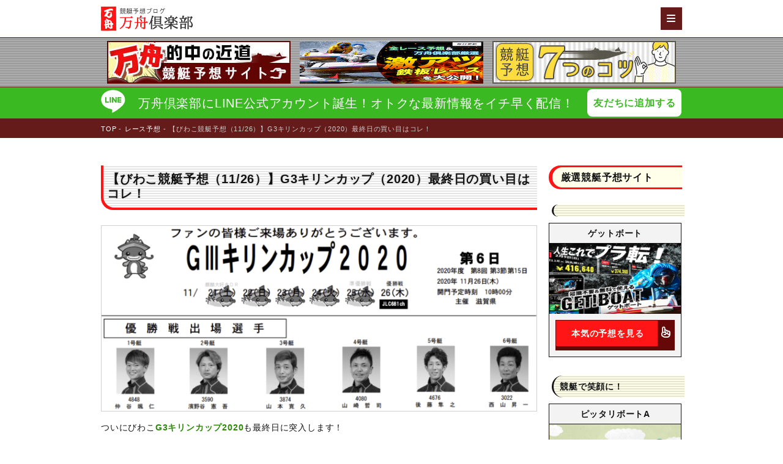

--- FILE ---
content_type: text/html; charset=UTF-8
request_url: https://mansyu-club.net/marugame-kirin-cup2020-lastday/
body_size: 17355
content:
<!DOCTYPE html>
<html lang="ja"
	  class="col2 renewal">
	<head prefix="og: http://ogp.me/ns# fb: http://ogp.me/ns/fb#">
	<title>【びわこ競艇予想（11/26）】G3キリンカップ（2020）最終日の買い目はコレ！</title>
	<meta charset="UTF-8">
	<meta http-equiv="X-UA-Compatible" content="IE=edge">
	<meta name="viewport" content="width=device-width, initial-scale=1.0">

	<meta name="keywords" content="G3,レース予想,予想記事">
	<meta name="description" content="ついにびわこG3キリンカップ2020も最終日に突入します！ 5日目に行われた準優勝戦では、1号艇の3選手が堅実にイン逃げ。 スタートもキレキレでしたし、問題なく優勝戦に駒を進めました。 ですが、2着争いはより激しさを増し...">
<link rel="canonical" href="https://mansyu-club.net/marugame-kirin-cup2020-lastday/" />
<meta name='robots' content='max-image-preview:large' />
<link rel='dns-prefetch' href='//ajax.googleapis.com' />
<link rel="alternate" type="application/rss+xml" title="【万舟倶楽部の競艇予想ブログ】鉄板も大穴もボートレースで勝つ！ &raquo; フィード" href="https://mansyu-club.net/feed/" />
<link rel="alternate" type="application/rss+xml" title="【万舟倶楽部の競艇予想ブログ】鉄板も大穴もボートレースで勝つ！ &raquo; コメントフィード" href="https://mansyu-club.net/comments/feed/" />
<style type="text/css">.color_key_bg,.color_key_bg_hover:hover{background-color: #3323af;}.color_key_txt,.color_key_txt_hover:hover{color: #3323af;}.color_key_border,.color_key_border_hover:hover{border-color: #3323af;}.color_key_dark_bg,.color_key_dark_bg_hover:hover{background-color: #191919;}.color_key_dark_txt,.color_key_dark_txt_hover:hover{color: #191919;}.color_key_dark_border,.color_key_dark_border_hover:hover{border-color: #191919;}</style>
<link rel='stylesheet' id='wp-block-library-css' href='https://mansyu-club.net/wp-includes/css/dist/block-library/style.min.css?ver=6.1.9' type='text/css' media='all' />
<style id='wp-block-library-inline-css' type='text/css'>
.has-text-align-justify{text-align:justify;}
</style>
<link rel='stylesheet' id='mediaelement-css' href='https://mansyu-club.net/wp-includes/js/mediaelement/mediaelementplayer-legacy.min.css?ver=4.2.17' type='text/css' media='all' />
<link rel='stylesheet' id='wp-mediaelement-css' href='https://mansyu-club.net/wp-includes/js/mediaelement/wp-mediaelement.min.css?ver=6.1.9' type='text/css' media='all' />
<link rel='stylesheet' id='classic-theme-styles-css' href='https://mansyu-club.net/wp-includes/css/classic-themes.min.css?ver=1' type='text/css' media='all' />
<style id='global-styles-inline-css' type='text/css'>
body{--wp--preset--color--black: #000000;--wp--preset--color--cyan-bluish-gray: #abb8c3;--wp--preset--color--white: #ffffff;--wp--preset--color--pale-pink: #f78da7;--wp--preset--color--vivid-red: #cf2e2e;--wp--preset--color--luminous-vivid-orange: #ff6900;--wp--preset--color--luminous-vivid-amber: #fcb900;--wp--preset--color--light-green-cyan: #7bdcb5;--wp--preset--color--vivid-green-cyan: #00d084;--wp--preset--color--pale-cyan-blue: #8ed1fc;--wp--preset--color--vivid-cyan-blue: #0693e3;--wp--preset--color--vivid-purple: #9b51e0;--wp--preset--gradient--vivid-cyan-blue-to-vivid-purple: linear-gradient(135deg,rgba(6,147,227,1) 0%,rgb(155,81,224) 100%);--wp--preset--gradient--light-green-cyan-to-vivid-green-cyan: linear-gradient(135deg,rgb(122,220,180) 0%,rgb(0,208,130) 100%);--wp--preset--gradient--luminous-vivid-amber-to-luminous-vivid-orange: linear-gradient(135deg,rgba(252,185,0,1) 0%,rgba(255,105,0,1) 100%);--wp--preset--gradient--luminous-vivid-orange-to-vivid-red: linear-gradient(135deg,rgba(255,105,0,1) 0%,rgb(207,46,46) 100%);--wp--preset--gradient--very-light-gray-to-cyan-bluish-gray: linear-gradient(135deg,rgb(238,238,238) 0%,rgb(169,184,195) 100%);--wp--preset--gradient--cool-to-warm-spectrum: linear-gradient(135deg,rgb(74,234,220) 0%,rgb(151,120,209) 20%,rgb(207,42,186) 40%,rgb(238,44,130) 60%,rgb(251,105,98) 80%,rgb(254,248,76) 100%);--wp--preset--gradient--blush-light-purple: linear-gradient(135deg,rgb(255,206,236) 0%,rgb(152,150,240) 100%);--wp--preset--gradient--blush-bordeaux: linear-gradient(135deg,rgb(254,205,165) 0%,rgb(254,45,45) 50%,rgb(107,0,62) 100%);--wp--preset--gradient--luminous-dusk: linear-gradient(135deg,rgb(255,203,112) 0%,rgb(199,81,192) 50%,rgb(65,88,208) 100%);--wp--preset--gradient--pale-ocean: linear-gradient(135deg,rgb(255,245,203) 0%,rgb(182,227,212) 50%,rgb(51,167,181) 100%);--wp--preset--gradient--electric-grass: linear-gradient(135deg,rgb(202,248,128) 0%,rgb(113,206,126) 100%);--wp--preset--gradient--midnight: linear-gradient(135deg,rgb(2,3,129) 0%,rgb(40,116,252) 100%);--wp--preset--duotone--dark-grayscale: url('#wp-duotone-dark-grayscale');--wp--preset--duotone--grayscale: url('#wp-duotone-grayscale');--wp--preset--duotone--purple-yellow: url('#wp-duotone-purple-yellow');--wp--preset--duotone--blue-red: url('#wp-duotone-blue-red');--wp--preset--duotone--midnight: url('#wp-duotone-midnight');--wp--preset--duotone--magenta-yellow: url('#wp-duotone-magenta-yellow');--wp--preset--duotone--purple-green: url('#wp-duotone-purple-green');--wp--preset--duotone--blue-orange: url('#wp-duotone-blue-orange');--wp--preset--font-size--small: 13px;--wp--preset--font-size--medium: 20px;--wp--preset--font-size--large: 36px;--wp--preset--font-size--x-large: 42px;--wp--preset--spacing--20: 0.44rem;--wp--preset--spacing--30: 0.67rem;--wp--preset--spacing--40: 1rem;--wp--preset--spacing--50: 1.5rem;--wp--preset--spacing--60: 2.25rem;--wp--preset--spacing--70: 3.38rem;--wp--preset--spacing--80: 5.06rem;}:where(.is-layout-flex){gap: 0.5em;}body .is-layout-flow > .alignleft{float: left;margin-inline-start: 0;margin-inline-end: 2em;}body .is-layout-flow > .alignright{float: right;margin-inline-start: 2em;margin-inline-end: 0;}body .is-layout-flow > .aligncenter{margin-left: auto !important;margin-right: auto !important;}body .is-layout-constrained > .alignleft{float: left;margin-inline-start: 0;margin-inline-end: 2em;}body .is-layout-constrained > .alignright{float: right;margin-inline-start: 2em;margin-inline-end: 0;}body .is-layout-constrained > .aligncenter{margin-left: auto !important;margin-right: auto !important;}body .is-layout-constrained > :where(:not(.alignleft):not(.alignright):not(.alignfull)){max-width: var(--wp--style--global--content-size);margin-left: auto !important;margin-right: auto !important;}body .is-layout-constrained > .alignwide{max-width: var(--wp--style--global--wide-size);}body .is-layout-flex{display: flex;}body .is-layout-flex{flex-wrap: wrap;align-items: center;}body .is-layout-flex > *{margin: 0;}:where(.wp-block-columns.is-layout-flex){gap: 2em;}.has-black-color{color: var(--wp--preset--color--black) !important;}.has-cyan-bluish-gray-color{color: var(--wp--preset--color--cyan-bluish-gray) !important;}.has-white-color{color: var(--wp--preset--color--white) !important;}.has-pale-pink-color{color: var(--wp--preset--color--pale-pink) !important;}.has-vivid-red-color{color: var(--wp--preset--color--vivid-red) !important;}.has-luminous-vivid-orange-color{color: var(--wp--preset--color--luminous-vivid-orange) !important;}.has-luminous-vivid-amber-color{color: var(--wp--preset--color--luminous-vivid-amber) !important;}.has-light-green-cyan-color{color: var(--wp--preset--color--light-green-cyan) !important;}.has-vivid-green-cyan-color{color: var(--wp--preset--color--vivid-green-cyan) !important;}.has-pale-cyan-blue-color{color: var(--wp--preset--color--pale-cyan-blue) !important;}.has-vivid-cyan-blue-color{color: var(--wp--preset--color--vivid-cyan-blue) !important;}.has-vivid-purple-color{color: var(--wp--preset--color--vivid-purple) !important;}.has-black-background-color{background-color: var(--wp--preset--color--black) !important;}.has-cyan-bluish-gray-background-color{background-color: var(--wp--preset--color--cyan-bluish-gray) !important;}.has-white-background-color{background-color: var(--wp--preset--color--white) !important;}.has-pale-pink-background-color{background-color: var(--wp--preset--color--pale-pink) !important;}.has-vivid-red-background-color{background-color: var(--wp--preset--color--vivid-red) !important;}.has-luminous-vivid-orange-background-color{background-color: var(--wp--preset--color--luminous-vivid-orange) !important;}.has-luminous-vivid-amber-background-color{background-color: var(--wp--preset--color--luminous-vivid-amber) !important;}.has-light-green-cyan-background-color{background-color: var(--wp--preset--color--light-green-cyan) !important;}.has-vivid-green-cyan-background-color{background-color: var(--wp--preset--color--vivid-green-cyan) !important;}.has-pale-cyan-blue-background-color{background-color: var(--wp--preset--color--pale-cyan-blue) !important;}.has-vivid-cyan-blue-background-color{background-color: var(--wp--preset--color--vivid-cyan-blue) !important;}.has-vivid-purple-background-color{background-color: var(--wp--preset--color--vivid-purple) !important;}.has-black-border-color{border-color: var(--wp--preset--color--black) !important;}.has-cyan-bluish-gray-border-color{border-color: var(--wp--preset--color--cyan-bluish-gray) !important;}.has-white-border-color{border-color: var(--wp--preset--color--white) !important;}.has-pale-pink-border-color{border-color: var(--wp--preset--color--pale-pink) !important;}.has-vivid-red-border-color{border-color: var(--wp--preset--color--vivid-red) !important;}.has-luminous-vivid-orange-border-color{border-color: var(--wp--preset--color--luminous-vivid-orange) !important;}.has-luminous-vivid-amber-border-color{border-color: var(--wp--preset--color--luminous-vivid-amber) !important;}.has-light-green-cyan-border-color{border-color: var(--wp--preset--color--light-green-cyan) !important;}.has-vivid-green-cyan-border-color{border-color: var(--wp--preset--color--vivid-green-cyan) !important;}.has-pale-cyan-blue-border-color{border-color: var(--wp--preset--color--pale-cyan-blue) !important;}.has-vivid-cyan-blue-border-color{border-color: var(--wp--preset--color--vivid-cyan-blue) !important;}.has-vivid-purple-border-color{border-color: var(--wp--preset--color--vivid-purple) !important;}.has-vivid-cyan-blue-to-vivid-purple-gradient-background{background: var(--wp--preset--gradient--vivid-cyan-blue-to-vivid-purple) !important;}.has-light-green-cyan-to-vivid-green-cyan-gradient-background{background: var(--wp--preset--gradient--light-green-cyan-to-vivid-green-cyan) !important;}.has-luminous-vivid-amber-to-luminous-vivid-orange-gradient-background{background: var(--wp--preset--gradient--luminous-vivid-amber-to-luminous-vivid-orange) !important;}.has-luminous-vivid-orange-to-vivid-red-gradient-background{background: var(--wp--preset--gradient--luminous-vivid-orange-to-vivid-red) !important;}.has-very-light-gray-to-cyan-bluish-gray-gradient-background{background: var(--wp--preset--gradient--very-light-gray-to-cyan-bluish-gray) !important;}.has-cool-to-warm-spectrum-gradient-background{background: var(--wp--preset--gradient--cool-to-warm-spectrum) !important;}.has-blush-light-purple-gradient-background{background: var(--wp--preset--gradient--blush-light-purple) !important;}.has-blush-bordeaux-gradient-background{background: var(--wp--preset--gradient--blush-bordeaux) !important;}.has-luminous-dusk-gradient-background{background: var(--wp--preset--gradient--luminous-dusk) !important;}.has-pale-ocean-gradient-background{background: var(--wp--preset--gradient--pale-ocean) !important;}.has-electric-grass-gradient-background{background: var(--wp--preset--gradient--electric-grass) !important;}.has-midnight-gradient-background{background: var(--wp--preset--gradient--midnight) !important;}.has-small-font-size{font-size: var(--wp--preset--font-size--small) !important;}.has-medium-font-size{font-size: var(--wp--preset--font-size--medium) !important;}.has-large-font-size{font-size: var(--wp--preset--font-size--large) !important;}.has-x-large-font-size{font-size: var(--wp--preset--font-size--x-large) !important;}
.wp-block-navigation a:where(:not(.wp-element-button)){color: inherit;}
:where(.wp-block-columns.is-layout-flex){gap: 2em;}
.wp-block-pullquote{font-size: 1.5em;line-height: 1.6;}
</style>
<link rel='stylesheet' id='contact-form-7-css' href='https://mansyu-club.net/wp-content/plugins/contact-form-7/includes/css/styles.css?ver=5.5.6' type='text/css' media='all' />
<link rel='stylesheet' id='whats-new-style-css' href='https://mansyu-club.net/wp-content/plugins/whats-new-genarator/whats-new.css?ver=2.0.2' type='text/css' media='all' />
<link rel='stylesheet' id='wp-rest-filter-css' href='https://mansyu-club.net/wp-content/plugins/wp-rest-filter/public/css/wp-rest-filter-public.css?ver=1.2.5' type='text/css' media='all' />
<link rel='stylesheet' id='font-awesome-all-css' href='https://mansyu-club.net/wp-content/themes/keni_rem/custom/css/css/all.min.css?ver=6.1.9' type='text/css' media='all' />
<link rel='stylesheet' id='slick-css' href='https://mansyu-club.net/wp-content/themes/keni_rem/custom/css/slick.css?ver=6.1.9' type='text/css' media='all' />
<link rel='stylesheet' id='slick-theme-css' href='https://mansyu-club.net/wp-content/themes/keni_rem/custom/css/slick-theme.css?ver=6.1.9' type='text/css' media='all' />
<link rel='stylesheet' id='custom_flex-css' href='https://mansyu-club.net/wp-content/themes/keni_rem/custom/css/flex.css?ver=6.1.9' type='text/css' media='all' />
<link rel='stylesheet' id='new_basestyle-css' href='https://mansyu-club.net/wp-content/themes/keni_rem/custom/css/style-newdesign.css?ver=6.1.9' type='text/css' media='all' />
<link rel='stylesheet' id='style_singleyoso-css' href='https://mansyu-club.net/wp-content/themes/keni_rem/custom/css/style-singleyoso.css?ver=6.1.9' type='text/css' media='all' />
<link rel='stylesheet' id='style_race_yoso-css' href='https://mansyu-club.net/wp-content/themes/keni_rem/custom/css/style-race-yoso.css?ver=6.1.9' type='text/css' media='all' />
<link rel='stylesheet' id='mansyu-css' href='https://mansyu-club.net/wp-content/themes/keni_rem/css/mansyu.min.css?ver=6.1.9' type='text/css' media='all' />
<link rel='stylesheet' id='fancybox-css' href='https://mansyu-club.net/wp-content/plugins/easy-fancybox/fancybox/1.5.4/jquery.fancybox.css?ver=1769006155' type='text/css' media='screen' />
<link rel='stylesheet' id='aurora-heatmap-css' href='https://mansyu-club.net/wp-content/plugins/aurora-heatmap/style.css?ver=1.5.4' type='text/css' media='all' />
<link rel='stylesheet' id='jetpack_css-css' href='https://mansyu-club.net/wp-content/plugins/jetpack/css/jetpack.css?ver=10.7.2' type='text/css' media='all' />
<script type='text/javascript' src='https://ajax.googleapis.com/ajax/libs/jquery/3.5.1/jquery.min.js?ver=3.5.1' id='jquery-js'></script>
<script type='text/javascript' src='https://mansyu-club.net/wp-content/plugins/wonderplugin-video-embed/engine/wonderpluginvideoembed.js?ver=1.8' id='wonderplugin-videoembed-script-js'></script>
<script type='text/javascript' src='https://mansyu-club.net/wp-content/plugins/wp-rest-filter/public/js/wp-rest-filter-public.js?ver=1.2.5' id='wp-rest-filter-js'></script>
<script type='text/javascript' src='https://mansyu-club.net/wp-content/plugins/aurora-heatmap/js/mobile-detect.min.js?ver=1.4.4' id='mobile-detect-js'></script>
<script type='text/javascript' id='aurora-heatmap-reporter-js-extra'>
/* <![CDATA[ */
var aurora_heatmap_reporter = {"ajax_url":"https:\/\/mansyu-club.net\/wp-admin\/admin-ajax.php","action":"aurora_heatmap","interval":"10","stacks":"10","reports":"click_pc,click_mobile","debug":"0","ajax_delay_time":"3000"};
/* ]]> */
</script>
<script type='text/javascript' src='https://mansyu-club.net/wp-content/plugins/aurora-heatmap/js/reporter.js?ver=1.5.4' id='aurora-heatmap-reporter-js'></script>
<link rel="https://api.w.org/" href="https://mansyu-club.net/wp-json/" /><link rel="alternate" type="application/json" href="https://mansyu-club.net/wp-json/wp/v2/posts/140640" /><link rel="EditURI" type="application/rsd+xml" title="RSD" href="https://mansyu-club.net/xmlrpc.php?rsd" />
<link rel="wlwmanifest" type="application/wlwmanifest+xml" href="https://mansyu-club.net/wp-includes/wlwmanifest.xml" />
<meta name="generator" content="WordPress 6.1.9" />
<link rel='shortlink' href='https://mansyu-club.net/?p=140640' />
<link rel="alternate" type="application/json+oembed" href="https://mansyu-club.net/wp-json/oembed/1.0/embed?url=https%3A%2F%2Fmansyu-club.net%2Fmarugame-kirin-cup2020-lastday%2F" />
<link rel="alternate" type="text/xml+oembed" href="https://mansyu-club.net/wp-json/oembed/1.0/embed?url=https%3A%2F%2Fmansyu-club.net%2Fmarugame-kirin-cup2020-lastday%2F&#038;format=xml" />
<style type='text/css'>img#wpstats{display:none}</style>
	<style type="text/css">.broken_link, a.broken_link {
	text-decoration: line-through;
}</style><link rel="icon" href="https://mansyu-club.net/wp-content/uploads/2018/08/cropped-apple-icon-precomposed-32x32.png" sizes="32x32" />
<link rel="icon" href="https://mansyu-club.net/wp-content/uploads/2018/08/cropped-apple-icon-precomposed-192x192.png" sizes="192x192" />
<link rel="apple-touch-icon" href="https://mansyu-club.net/wp-content/uploads/2018/08/cropped-apple-icon-precomposed-180x180.png" />
<meta name="msapplication-TileImage" content="https://mansyu-club.net/wp-content/uploads/2018/08/cropped-apple-icon-precomposed-270x270.png" />
<style id="sccss"></style><!-- [ Lightning Common ] -->
<!-- <style type="text/css">
.aside-title { background:#191919 ; }
.veu_color_bg_key { background-color:#191919 ; }
.veu_color_border_key { border-color:#191919 ; }
/*a { color:#191919 ; }
a:hover { color:#3323af ; }*/
.btn-default { border-color:#3323af;color:#3323af;}
.btn-default:focus,
.btn-default:hover { border-color:#3323af;background-color: #3323af; }
.btn-primary { background-color:#3323af;border-color:#191919; }
.btn-primary:focus,
.btn-primary:hover { background-color:#191919;border-color:#3323af; }
</style> -->
<!-- [ / Lightning Common ] -->

<!-- Twitter Cards -->
<meta name="twitter:card" content="summary" />
<meta name="twitter:site" content="@EihQKdaXTHcH8Og" />
<meta name="twitter:title" content="【びわこ競艇予想（11/26）】G3キリンカップ（2020）最終日の買い目はコレ！" />
<meta name="twitter:description" content="ついにびわこG3キリンカップ2020も最終日に突入します！ 5日目に行われた準優勝戦では、1号艇の3選手が堅実にイン逃げ。 スタートもキレキレでしたし、問題なく優勝戦に駒を進めました。 ですが、2着争いはより激しさを増し..." />
<meta name="twitter:image" content="https://mansyu-club.net/wp-content/uploads/2020/11/-2020-11-25-19.38.59-e1606300771108.png" />
<!--Twitter Cards-->
<!--[if lt IE 9]>
<script src="https://mansyu-club.net/wp-content/themes/keni_rem/js/html5.js"></script><![endif]-->
<meta name="google-site-verification" content="wd8steVHUUNueVnn47be6Nsim06FSrTCVg_A6X6FuPU" />

<!-- Global site tag (gtag.js) - Google Analytics -->
<script async src="https://www.googletagmanager.com/gtag/js?id=UA-117766350-1"></script>
<script>
  window.dataLayer = window.dataLayer || [];
  function gtag(){dataLayer.push(arguments);}
  gtag('js', new Date());

  gtag('config', 'UA-117766350-1');
</script>

<script async src="https://pagead2.googlesyndication.com/pagead/js/adsbygoogle.js?client=ca-pub-6267383465155253"
     crossorigin="anonymous"></script>

<link rel="stylesheet" href="https://mansyu-club.net/wp-content/themes/keni_rem/css/swiper-bundle.min.css" type="text/css" />
<link rel ="stylesheet" href="https://cdnjs.cloudflare.com/ajax/libs/font-awesome/6.1.1/css/all.min.css">
<link rel="stylesheet" href="https://unpkg.com/scroll-hint@1.1.10/css/scroll-hint.css">
<script src="https://unpkg.com/scroll-hint@1.1.10/js/scroll-hint.js"></script>
<script type="text/javascript" src="https://mansyu-club.net/wp-content/themes/keni_rem/js/swiper-bundle.min.js"></script>
<script type="text/javascript" src="https://mansyu-club.net/wp-content/themes/keni_rem/js/mansyu.js"></script>
<script type="text/javascript">
    (function(c,l,a,r,i,t,y){
        c[a]=c[a]||function(){(c[a].q=c[a].q||[]).push(arguments)};
        t=l.createElement(r);t.async=1;t.src="https://www.clarity.ms/tag/"+i;
        y=l.getElementsByTagName(r)[0];y.parentNode.insertBefore(t,y);
    })(window, document, "clarity", "script", "fthyb7wlzu");
</script>
<script src="https://seo-one.net/tag/optimize.js"></script>
</head>
<body class="post-template post-template-single-race-yosou post-template-single-race-yosou-php single single-post postid-140640 single-format-standard">

<header id="top" class="site-header">
	<div class="set-width flex justify-between align-center">
			<p class="site-logo"><a href="https://mansyu-club.net"><img src="https://mansyu-club.net/wp-content/themes/keni_rem/custom/images/logo.png" alt="【万舟倶楽部の競艇予想ブログ】鉄板も大穴もボートレースで勝つ！" /></a></p>
			<div id="fixed-menu">
			<div>
				<a href="javascript:void(0);" class="open-nav"><i class="fas fa-bars"></i></a>
			</div>
			<div id="header-nav">
				<nav>
					<ul>
						<li id="menu-item-394" class="menu-item menu-item-type-taxonomy menu-item-object-category current-post-ancestor current-menu-parent current-post-parent menu-item-has-children menu-item-394"><a href="https://mansyu-club.net/race/">レース展望・買い目予想</a>
<ul class="sub-menu">
	<li id="menu-item-436" class="menu-item menu-item-type-taxonomy menu-item-object-category menu-item-436"><a href="https://mansyu-club.net/race/sg/">SG</a></li>
	<li id="menu-item-433" class="menu-item menu-item-type-taxonomy menu-item-object-category menu-item-433"><a href="https://mansyu-club.net/race/g1/">G1</a></li>
	<li id="menu-item-435" class="menu-item menu-item-type-taxonomy menu-item-object-category menu-item-435"><a href="https://mansyu-club.net/race/g2/">G2</a></li>
	<li id="menu-item-434" class="menu-item menu-item-type-taxonomy menu-item-object-category current-post-ancestor current-menu-parent current-post-parent menu-item-434"><a href="https://mansyu-club.net/race/g3/">G3</a></li>
	<li id="menu-item-437" class="menu-item menu-item-type-taxonomy menu-item-object-category menu-item-437"><a href="https://mansyu-club.net/race/common/">一般戦</a></li>
</ul>
</li>
<li id="menu-item-7524" class="menu-item menu-item-type-post_type menu-item-object-page menu-item-7524"><a href="https://mansyu-club.net/kyoutei-today-archive/">今日開催の競艇レース情報</a></li>
<li id="menu-item-13083" class="menu-item menu-item-type-post_type menu-item-object-page menu-item-13083"><a href="https://mansyu-club.net/kyoutei-grade-calendar/">競艇の重賞日程カレンダー</a></li>
<li id="menu-item-127694" class="menu-item menu-item-type-post_type menu-item-object-page menu-item-127694"><a href="https://mansyu-club.net/kyotei-ranking/">獲得賞金ランキング</a></li>
<li id="menu-item-7521" class="menu-item menu-item-type-post_type menu-item-object-page menu-item-7521"><a href="https://mansyu-club.net/kyoutei-yosou-site/">競艇予想サイト一覧</a></li>
<li id="menu-item-6232" class="menu-item menu-item-type-custom menu-item-object-custom menu-item-6232"><a href="https://mansyu-club.net/kyoutei-venue/">競艇会場一覧</a></li>
<li id="menu-item-16126" class="menu-item menu-item-type-post_type menu-item-object-page menu-item-16126"><a href="https://mansyu-club.net/racer/">競艇選手一覧</a></li>
<li id="menu-item-127189" class="menu-item menu-item-type-taxonomy menu-item-object-category menu-item-127189"><a href="https://mansyu-club.net/jyu-sho-race/">重賞レース</a></li>
<li id="menu-item-18946" class="menu-item menu-item-type-post_type menu-item-object-post menu-item-18946"><a href="https://mansyu-club.net/kyotei-kotu/">予想のコツ</a></li>
<li id="menu-item-393" class="menu-item menu-item-type-taxonomy menu-item-object-category menu-item-393"><a href="https://mansyu-club.net/boatrace-bettingticket/">舟券の買い方</a></li>
<li id="menu-item-358" class="menu-item menu-item-type-taxonomy menu-item-object-category menu-item-358"><a href="https://mansyu-club.net/boatrace-field/">競艇場の特徴</a></li>
<li id="menu-item-397" class="menu-item menu-item-type-taxonomy menu-item-object-category menu-item-397"><a href="https://mansyu-club.net/boatracer/">競艇選手の特徴</a></li>
<li id="menu-item-7523" class="menu-item menu-item-type-post_type menu-item-object-post menu-item-7523"><a href="https://mansyu-club.net/?p=3676">競馬予想サイト</a></li>
						<li>
							<a href="https://mansyu-club.net/zatuneta/">雑ネタ</a>
						</li>
					</ul>
				</nav>
			</div>
		</div>
	</div>
</header>
<div class="header-bnrlinks">
	<div class="set-width header-bnrlinks-slick">
			<p class="linktosite--bnr"><a href="https://mansyu-club.net/kyoutei-yosou-site/" onclick="gtag('event', 'seni', { 'event_category' : 'header_bnr', 'event_label' : '万舟的中の近道競艇予想サイト' });"><img src="https://mansyu-club.net/wp-content/uploads/2021/04/site_bnr_link.jpg" alt="万舟的中の近道競艇予想サイト" width="300" height="" /></a></p>
			<p class="linktosite--bnr"><a href="https://mansyu-club.net/kyoutei-today-archive/" onclick="gtag('event', 'seni', { 'event_category' : 'header_bnr', 'event_label' : '' });"><img src="https://mansyu-club.net/wp-content/uploads/2025/01/スクリーンショット-2025-01-10-12.16.18.png" alt="" width="300" height="" /></a></p>
			<p class="linktosite--bnr"><a href="https://mansyu-club.net/kyotei-kotu/" onclick="gtag('event', 'seni', { 'event_category' : 'header_bnr', 'event_label' : '競艇予想7つのコツ' });"><img src="https://mansyu-club.net/wp-content/uploads/2021/04/site_bnr_kotsu.jpg" alt="競艇予想7つのコツ" width="300" height="" /></a></p>
		</div>
</div>
<div class="section__line-official">
	<div class="set-width">
		<div class="left"><img src="https://mansyu-club.net/wp-content/themes/keni_rem/images/icon_line.svg" alt="LINEアイコン"></div>
		<div class="middle">
						<p>万舟倶楽部にLINE公式アカウント誕生！オトクな最新情報をイチ早く配信！</p>
		</div>
		<div class="right">
			<a href="https://lin.ee/DvtEjlV">友だちに追加する</a>
		</div>
	</div>
</div>		<nav class="breadcrumbs">
			<ol class="breadcrumbs-in" itemscope itemtype="http://schema.org/BreadcrumbList">
				<li class="bcl-first" itemprop="itemListElement" itemscope itemtype="http://schema.org/ListItem">
	<a itemprop="item" href="https://mansyu-club.net"><span itemprop="name">TOP</span></a>
	<meta itemprop="position" content="1" />
</li>
<li itemprop="itemListElement" itemscope itemtype="http://schema.org/ListItem">
	<a itemprop="item" href="https://mansyu-club.net/race/"><span itemprop="name">レース予想</span></a>
	<meta itemprop="position" content="2" />
</li>
<li class="bcl-last">【びわこ競艇予想（11/26）】G3キリンカップ（2020）最終日の買い目はコレ！</li>
			</ol>
		</nav>
<div class="content-wrap set-width">
	<main>
		<!--記事-->
		<article id="post-140640" class="section-wrap post-140640 post type-post status-publish format-standard has-post-thumbnail category-g3 category-race category-race-yosou">
			<header class="article-header">
				<h1 itemprop="headline">【びわこ競艇予想（11/26）】G3キリンカップ（2020）最終日の買い目はコレ！</h1>
				<meta itemprop="datePublished" content="2020-11-25">
				<meta itemprop="dateModified" content="2020-11-25">
			</header>
			<div class="article-body">
							<p class="race-kv"><img width="750" height="319" src="https://mansyu-club.net/wp-content/uploads/2020/11/-2020-11-25-19.38.59-e1606300771108.png" class="attachment-full size-full wp-post-image" alt="【びわこ競艇予想（11/26）】G3キリンカップ（2020）最終日の買い目はコレ！" decoding="async" loading="lazy" /></p>
						<p>ついにびわこ<span class="green b">G3キリンカップ2020</span>も最終日に突入します！</p>
<p>5日目に行われた準優勝戦では、1号艇の3選手が堅実にイン逃げ。<br />
<span class="blue b">スタートもキレキレ</span>でしたし、問題なく優勝戦に駒を進めました。</p>
<p>ですが、2着争いは<span class="red b">より激しさを増し</span>ます。<br />
<span class="green b">4号艇</span>の山崎哲司選手・<span class="green b">5号艇</span>後藤隼之・西山昇一選手と、<span class="red b">2・3号艇の選手が3レースで1人も上がらない</span>結果となっています。</p>
<p>予選後のレースは<span class="red b">完全に一発勝負</span>ですし、上位の選手も<span class="green b">一瞬のスタートミスが埋もれる原因</span>となってしまうことも。<br />
ここは冷静に時計を見極めつつ、<span class="green b">丁寧に走って行きたい</span>ところですね。</p>
<p>それでは、さっそくレースを確認していきましょう。</p>
<h2>びわこ競艇「G3キリンカップ2020」<br />最終日（11/26）の注目レースと買い目</h2>
<h3>10Rの予想印！　■びわこ　11/26（木）14:53～</h3>
<p><img decoding="async" loading="lazy" src="https://mansyu-club.net/wp-content/uploads/2020/11/スクリーンショット-2020-11-25-18.34.40.png" alt="2020年11月26日びわこG3キリンカップ2020最終日10R" width="533" height="672" class="aligncenter size-full wp-image-140642" srcset="https://mansyu-club.net/wp-content/uploads/2020/11/スクリーンショット-2020-11-25-18.34.40.png 533w, https://mansyu-club.net/wp-content/uploads/2020/11/スクリーンショット-2020-11-25-18.34.40-238x300.png 238w" sizes="(max-width: 533px) 100vw, 533px" /></p>
<p>①寺本選手はここまで<span class="green b">可もなく不可もなく</span>といった走り。<br />
1号艇から勝利こそするものの、それ以外では<span class="red b">上手く勝ちきれない</span>レースが多かったですね。</p>
<p>今回は1枠からですし、<span class="green b">当然狙うは先マイ速攻</span>。<br />
上手くスタートを切りつつ、<span class="red b">後続選手には気をつけたい</span>ところ。</p>
<p>対抗となるのが、②佐藤選手の<span class="green b">差し抜け</span>。<br />
スタートが徐々に仕上がってきていますし、<span class="blue b">モーターも出遅れありません</span>。</p>
<p>さらに③森選手も<span class="green b">ベテランの技</span>を見せたいところ。<br />
3号艇からの出走は今大会2回で、<span class="blue b">2・1着と相性は抜群</span>です。</p>
<p>今回は①寺本選手を軸に舟券を構成していきます。</p>
<div class="short_intxt_pr"><p class="flex"><span class="flex-column justify-center">PR</span><a href="https://central-boat.com?central=kncin_113" onclick="gtag('event', 'click', { 'event_category' : 'yosousite', 'event_label' : '競艇セントラル_random_content' });" target="_blank" rel="nofollow">【競艇セントラル】 【高配当】誰もが驚くほどコロガシに自信あり！&nbsp;<i class="fa fa-angle-right"></i></a></p></div>
<br /><br /><br />
<div class="yosou-box-inpost"><h4>万舟倶楽部が狙う買い目はコレ！</h4><div><p>【10R】3連単8点勝負</p><p>1着<span class="bg_racer1">1</span><span class="bg_racer2">2</span></p><p>2着<span class="bg_racer1">1</span><span class="bg_racer2">2</span><span class="bg_racer3">3</span></p><p>3着<span class="bg_racer1">1</span><span class="bg_racer2">2</span><span class="bg_racer3">3</span><span class="bg_racer4">4</span></p></div></div>
<h3>平均会員獲得額65.9万円</h3><div class="index-pr-list pr"><div class="img-holder"><a href="" target="_blank" rel="nofollow" onclick="gtag('event', 'click', { 'event_category' : 'yosousite', 'event_label' : '競艇JACKPOT（ジャックポット）_inpost_pr' });"><img src="https://mansyu-club.net/wp-content/uploads/2019/09/750x400-3.jpg" alt="競艇予想サイト　競艇JACKPOT（ジャックポット）"></a></div><div class="pr-content"><p><br />
<span class="blue b">90%以上の会員を的中</span>に導いているのが、本格的競艇予想サイト競艇JACKPOT（ジャックポット）。</p>
<p>競艇を長年の勘やイメージに囚われず、徹底的に<span class="blue b">「儲けること」</span>に特化しているので、無駄な情報は一切ありません。<br />
純粋に競艇を楽しみたい方には、向いていないかもしれませんね。</p>
<p>ですが、<span class="blue b">無料情報で21.8万円</span>の的中を実現させる実力が魅力。<br />
登録すれば1万円分のポイントもタダでもらえますし、今がまさに稼ぐチャンスなんです。</p>
<p>すでに登録している会員は、たった1ヶ月で<span class="blue b">平均214.2万円</span>も利益を得ています！<br />
<ul><li class="flex align-start"><div><p class="date">2021/11/29</p><p class="ticket flex wrap">宮島8R&nbsp;<span>243万1,800円</span></p></div></li><li class="flex align-start"><div><p class="date">2021/11/29</p><p class="ticket flex wrap">戸田6R&nbsp;<span>328万1,000円</span></p></div></li><li class="flex align-start"><div><p class="date">2021/11/29</p><p class="ticket flex wrap">児島11R&nbsp;<span>6万8,700円</span></p></div></li></ul><p class="to-pr-site"><a href="" target="_blank" rel="nofollow" onclick="gtag('event', 'click', { 'event_category' : 'yosousite', 'event_label' : '競艇JACKPOT（ジャックポット）_inpost_pr' });">本気の予想を見る</a></p></div></div>
<h3>11Rの予想印！　■びわこ　11/26（木）15:27～</h3>
<p><img decoding="async" loading="lazy" src="https://mansyu-club.net/wp-content/uploads/2020/11/スクリーンショット-2020-11-25-18.34.46.png" alt="2020年11月26日びわこG3キリンカップ2020最終日11R" width="533" height="672" class="aligncenter size-full wp-image-140643" srcset="https://mansyu-club.net/wp-content/uploads/2020/11/スクリーンショット-2020-11-25-18.34.46.png 533w, https://mansyu-club.net/wp-content/uploads/2020/11/スクリーンショット-2020-11-25-18.34.46-238x300.png 238w" sizes="(max-width: 533px) 100vw, 533px" /></p>
<p>①伊藤選手は<span class="red b">準優勝戦惜しくも3着</span>。<br />
4日目の<span class="green b">トラブルが無ければ優出は非常に堅かった</span>ですし、悔しい大会となりました。</p>
<p>今回は1号艇からの出走ですし、これは<span class="green b">鉄板の逃げ</span>でしょう。<br />
エンジンも編成では最も優れていますし、ここは<span class="blue b">軸として固定</span>したいですね。</p>
<p>そんな①伊藤選手の<span class="red b">対抗</span>となるのが、②村上選手③下條選手。<br />
①伊藤選手の優勢は変わりませんが、ここは<span class="green b">自在に攻めてスタートで揺さぶってくる</span>か。</p>
<p>特に②村上選手は展開の読みも良く、<span class="blue b">前走でも0秒台スタートと感覚はバッチリ</span>。<br />
上手く埋もれないように、冷静に立ち回ってくれるでしょう。</p>
<p>今回は①伊藤選手を中心に、買い目を考えていきます。</p>
<div class="short_intxt_pr"><p class="flex"><span class="flex-column justify-center">PR</span><a href="https://www.lucky-chance.net/?i94ng6&cc=i94ng6" onclick="gtag('event', 'click', { 'event_category' : 'yosousite', 'event_label' : '幸せボートレース_random_content' });" target="_blank" rel="nofollow">【幸せボートレース】 人生に彩りを！競艇で幸せを！&nbsp;<i class="fa fa-angle-right"></i></a></p></div>
<br /><br /><br />
<div class="yosou-box-inpost"><h4>万舟倶楽部が狙う買い目はコレ！</h4><div><p>【11R】3連単6点勝負</p><p>1着<span class="bg_racer1">1</span></p><p>2着<span class="bg_racer2">2</span><span class="bg_racer3">3</span><span class="bg_racer4">4</span></p><p>3着<span class="bg_racer2">2</span><span class="bg_racer3">3</span><span class="bg_racer4">4</span></p></div></div>
<br />
<h3></h3><div class="index-pr-list pr"><div class="img-holder"><a href="" target="_blank" rel="nofollow" onclick="gtag('event', 'click', { 'event_category' : 'yosousite', 'event_label' : '競艇バレット_inpost_pr' });"><img src="https://mansyu-club.net/wp-content/uploads/2020/08/750x400_bullet.jpg" alt="競艇バレット"></a></div><div class="pr-content"><p><br />
あなたの生活に、<span class="blue b">毎月+40万円</span>が追加される。<br />
日常のレベルをもう一段階上げたいのなら、<span class="green b">競艇バレット</span>を選べば間違いないでしょう。</p>
<p>過去のデータを<span class="green b">徹底分析</span>し、<span class="green b">業界関係者との情報共有</span>で<span class="red b">個人では導けない予想</span>を提供。<br />
とにかく稼げるので、純粋に競艇が好きな方にはオススメできないかもしれません。</p>
<p>予算や目標金額からプランを選べますし、3<span class="blue b">65日予想を提供中</span>。<br />
<span class="blue b">毎日が稼ぐチャンス</span>なので、空き時間に<span class="green b">副業感覚</span>でお金が手に入りますよ。</p>
<p>登録時に<span class="green b">1万円分のポイント</span>がプレゼントされる今がチャンス！<br />
他の会員はもう<span class="blue b">着実に利益を増やし始めています</span>し、登録だけでも先にしておいた方が良いかもしれません。<br />
<ul><li class="flex align-start"><div><p class="date">2022/07/12</p><p class="ticket flex wrap">丸亀8R→丸亀9R&nbsp;<span>432,160円</span></p></div></li><li class="flex align-start"><div><p class="date">2022/07/13</p><p class="ticket flex wrap">丸亀1R→丸亀2R&nbsp;<span>268,380円</span></p></div></li><li class="flex align-start"><div><p class="date">2022/07/13</p><p class="ticket flex wrap">戸田8R→戸田11R&nbsp;<span>506,000円</span></p></div></li></ul><p class="to-pr-site"><a href="" target="_blank" rel="nofollow" onclick="gtag('event', 'click', { 'event_category' : 'yosousite', 'event_label' : '競艇バレット_inpost_pr' });">本気の予想を見る</a></p></div></div>
<br />
<h3>12Rの予想印！　■びわこ　11/26（木）16:10～</h3>
<p><img decoding="async" loading="lazy" src="https://mansyu-club.net/wp-content/uploads/2020/11/スクリーンショット-2020-11-25-18.34.51.png" alt="2020年11月26日びわこG3キリンカップ2020最終日12R" width="533" height="672" class="aligncenter size-full wp-image-140644" srcset="https://mansyu-club.net/wp-content/uploads/2020/11/スクリーンショット-2020-11-25-18.34.51.png 533w, https://mansyu-club.net/wp-content/uploads/2020/11/スクリーンショット-2020-11-25-18.34.51-238x300.png 238w" sizes="(max-width: 533px) 100vw, 533px" /></p>
<p>①仲谷選手はエンジンも良く、<span class="green b">スタートも心配はありません</span>。<br />
後続の②濱野谷選手はもちろん実力者で<span class="red b">怖い</span>ですが、ここは<span class="blue b">逃げと見ても問題ない</span>でしょう。</p>
<p>一方の②濱野谷選手は<span class="green b">スタートを狙って来そう</span>ですね。<br />
感覚は今大会かなり冴えているので、<span class="red b">1マークで差すことが出来るのか</span>楽しみなところ。</p>
<p>さらに③山本選手も<span class="blue b">安定感は抜群</span>。<br />
ここで1号艇を抜くのが<span class="red b">至難の技</span>ですが、豪快なまくりが刺されば<span class="red b">運も絡んで可能性は穴としてありそう</span>です。</p>
<p>さらに④山崎選手⑤後藤選手も<span class="green b">最低限舟券絡み</span>を狙います。<br />
どうしても前の選手の機力が高いので難しいところですが、<span class="green b">上手く展開を突いて追いかけたい</span>ですね。</p>
<p>今回は①仲谷選手の逃げを中心に、買い目を構成していきます。</p>
<div class="short_intxt_pr"><p class="flex"><span class="flex-column justify-center">PR</span><a href="https://boat-racesite.com/?ka=110" onclick="gtag('event', 'click', { 'event_category' : 'yosousite', 'event_label' : '競艇修羅_random_content' });" target="_blank" rel="nofollow">【競艇修羅】 迷いを超えた先にある競艇の真理&nbsp;<i class="fa fa-angle-right"></i></a></p></div>
<br /><br /><br />
<div class="yosou-box-inpost"><h4>万舟倶楽部が狙う買い目はコレ！</h4><div><p>【12R】3連単9点勝負</p><p>1着<span class="bg_racer1">1</span></p><p>2着<span class="bg_racer2">2</span><span class="bg_racer3">3</span><span class="bg_racer4">4</span></p><p>3着<span class="bg_racer2">2</span><span class="bg_racer3">3</span><span class="bg_racer4">4</span><span class="bg_racer5">5</span></p></div></div>
<h2>SGチャレンジカップの配当だけで100万円稼ぐ！！</h2>
<div class="highgrade-box"><p><a href="" onclick="gtag('event', 'click', { 'event_category' : 'yosousite', 'event_label' : 'BOAT TOWN（ボートタウン）_highgrade' });" target="_blank" rel="nofollow"><img src="https://mansyu-club.net/wp-content/uploads/2020/11/1124LaceGS_bn_750_400.png" alt=""></a></p><br />
蒲郡競艇場で開催する<span class="green b">SGチャレンジカップ</span>。<br />
とにかく的中・配当を狙うなら、<span class="green b">ここが最も適している</span>と断言していいでしょう。</p>
<p>競艇予想サイト<span class="green b">『ボートタウン』</span>では、<span class="blue b">先着20名限定情報を公開中！</span><br />
厳選に厳選を重ねた予想で、去年の大会期間中は<span class="blue b">100万円以上稼いだユーザー</span>もいるんです。</p>
<p><span class="green b">SGチャレンジカップ</span>で舟券を買うなら、競艇予想サイト『ボートタウン』を使って大金を稼ぎましょう！</p>
<p><p class="link-btn"><a href="" onclick="gtag('event', 'click', { 'event_category' : 'yosousite', 'event_label' : 'BOAT TOWN（ボートタウン）_highgrade' });" target="_blank" rel="nofollow">「BOAT TOWN（ボートタウン）」<br>本気の予想を見る</a></p></div>
<h2>びわこ競艇「G3キリンカップ2020」最終日<br />優勝戦も一発には注意！</h2>
<p>ついに最終日を迎えるG3キリンカップ2020。<br />
これまで好成績で安定感を見せる、仲谷選手の逃げに注目したいですね。</p>
<p>今大会では1号艇からの勝利だけでなく、センターやアウトからも勝利。<br />
安定感は抜群ですし、優勝戦でもプレッシャーに負けず今まで通りの走りをしてほしいですね！</p>
<p><span class="green b">思惑・調整・進入・調子・展開…</span>。<br />
さまざまな要素が複雑に絡み合うレースを的中させるには、生きたデータこそ重要なファクター。</p>
<p>万舟倶楽部以外にも実際に現地で収集したデータを活用して<span class="blue b">無料で予想を展開</span>したり、<span class="blue b">1回のレースで100万円以上も払い戻しを獲得</span>している予想サイトはあります。</p>
<p>まだ試していない方はぜひ万舟倶楽部の情報と併せて↓をご覧ください。</p>
<br />
<div class="al-c"><span class="black b">【無料で使える優良予想サイトはこちら】</span></div>
				<div class="flex justify-around wrap">
			<div class="sitepr-box sitepr-box--alt">
				<div class="sitepr-info-wrap">
				<p class="title center"></p>
				<p class="thumb-img center"><img src="https://mansyu-club.net/wp-content/uploads/2025/11/スクリーンショット-2025-11-28-11.38.59.png" alt="" width="295" height="187"></p>
				<p class="thumb-link center"><a href="https://kyotei-logic.net/?c=logam8011" onclick="gtag('event', 'click', { 'event_category' : 'yosousite', 'event_label' : '競艇ロジック_marugame-kirin-cup2020-lastday' });" target="_blank" rel="nofollow" class="sitelink-btn">本気の予想を見る<span><i class="far fa-hand-point-up"></i></span></a></p>
				<div class="jisseki-box"></div><div class="disp-desc">
				
				</div></div><div class="sitepr-link-box center"><a href="https://kyotei-logic.net/?c=logam8011" onclick="gtag('event', 'click', { 'event_category' : 'yosousite', 'event_label' : '競艇ロジック_marugame-kirin-cup2020-lastday' });" target="_blank" rel="nofollow" class="sitelink-btn">本気の予想を見る<span><i class="far fa-hand-point-up"></i></span></a>
				</div></div><div class="sitepr-box sitepr-box--alt">
				<div class="sitepr-info-wrap">
				<p class="title center"></p>
				<p class="thumb-img center"><img src="https://mansyu-club.net/wp-content/uploads/2025/11/スクリーンショット-2025-11-28-11.35.52.png" alt="" width="294" height="230"></p>
				<p class="thumb-link center"><a href="https://tag-boat.com/?c=tgam8011" onclick="gtag('event', 'click', { 'event_category' : 'yosousite', 'event_label' : '競艇タッグ_marugame-kirin-cup2020-lastday' });" target="_blank" rel="nofollow" class="sitelink-btn">本気の予想を見る<span><i class="far fa-hand-point-up"></i></span></a></p>
				<div class="jisseki-box"></div><div class="disp-desc">
				
				</div></div><div class="sitepr-link-box center"><a href="https://tag-boat.com/?c=tgam8011" onclick="gtag('event', 'click', { 'event_category' : 'yosousite', 'event_label' : '競艇タッグ_marugame-kirin-cup2020-lastday' });" target="_blank" rel="nofollow" class="sitelink-btn">本気の予想を見る<span><i class="far fa-hand-point-up"></i></span></a>
				</div></div>				</div>
				<div class="relate-box flex justify-around wrap">
					<a href="https://mansyu-club.net/kyoutei-today-archive/" class="pagelink">1月21日の<span>競艇予想一覧&nbsp;＞</span></a>
					<a href="https://mansyu-club.net" class="pagelink">万舟倶楽部の<span>競艇予想ブログ&nbsp;＞</span></a>
				</div>
				<div class="flex align-center blogranking justify-center">
					<p>ブログランキングに登録しています。あなたのクリックが明日の頑張りになります！</p>
					<a href="//blog.with2.net/link/?1965085:2102" rel="nofollow" target="_blank"><img src="https://blog.with2.net/img/banner/c/banner_2/br_c_2102_2.gif" title="競艇ランキング"></a>
				</div>
			</div><!--article-body-->
		</article><!--記事-->
	</main>
<aside class="aside-box">
<section id="site_ranking_widget2-2" class="section-wrap widget-conts widget_site_ranking_widget2"><div class="aside-section"><h3 class="aside-title">厳選競艇予想サイト</h3><ul class="flex wrap justify-around">
<li>
<h4></h4>
<div class="sitepr-box">
<p class="title center">ゲットボート</p>
<p class="thumb-img center"><a href="" onclick="gtag('event', 'click', { 'event_category' : 'yosousite', 'event_label' : 'ゲットボート_aside_marugame-kirin-cup2020-lastday' });" target="_blank" rel="nofollow"><img src="https://mansyu-club.net/wp-content/uploads/2025/02/getboat-1-1-300x160.png" alt="ゲットボートアイキャッチ" width="300" height="160"></a></p>
<div class="jisseki-box">
</div>
<p class="sitepr-link-box center"><a href="" onclick="gtag('event', 'click', { 'event_category' : 'yosousite', 'event_label' : 'ゲットボート_aside_marugame-kirin-cup2020-lastday' });" target="_blank" rel="nofollow" class="sitelink-btn">本気の予想を見る<span><i class="far fa-hand-point-up"></i></span></a></p>
</div>
</li>
<li>
<h4>競艇で笑顔に！</h4>
<div class="sitepr-box">
<p class="title center">ピッタリボートA</p>
<p class="thumb-img center"><a href="https://www.hyper-boat.net/?dycn39&cc=dycn39" onclick="gtag('event', 'click', { 'event_category' : 'yosousite', 'event_label' : 'ピッタリボートA_aside_marugame-kirin-cup2020-lastday' });" target="_blank" rel="nofollow"><img src="https://mansyu-club.net/wp-content/uploads/2025/01/pittariboatA-1-300x160.png" alt="" width="300" height="160"></a></p>
<div class="jisseki-box">
	<table>
		<thead>
			<tr>
				<th>開催</th>
				<th>会場</th>
				<th>獲得</th>
			</tr>
		</thead>
		<tbody>
			<tr>
				<td class="date center"><span>4</span><span>/24</span></td>
				<td class="jo">
徳山4R<span>→三国7R</span>				</td>
				<td class="kakutoku">1,703,460<small>円</small></span></td>
			</tr>
					<tr>
				<td class="date center"><span>4</span><span>/24</span></td>
				<td class="jo">
浜名湖2R<span>→平和島6R</span>				</td>
				<td class="kakutoku">1,134,900<small>円</small></span></td>
			</tr>
					<tr>
				<td class="date center"><span>4</span><span>/24</span></td>
				<td class="jo">
住之江4R<span>→丸亀7R</span>				</td>
				<td class="kakutoku">497,070<small>円</small></span></td>
			</tr>
				</tbody>
	</table>
</div>
<p class="sitepr-link-box center"><a href="https://www.hyper-boat.net/?dycn39&cc=dycn39" onclick="gtag('event', 'click', { 'event_category' : 'yosousite', 'event_label' : 'ピッタリボートA_aside_marugame-kirin-cup2020-lastday' });" target="_blank" rel="nofollow" class="sitelink-btn">本気の予想を見る<span><i class="far fa-hand-point-up"></i></span></a></p>
</div>
</li>
<li>
<h4>人生に彩りを！競艇で幸せを！</h4>
<div class="sitepr-box">
<p class="title center">幸せボートレース</p>
<p class="thumb-img center"><a href="https://www.lucky-chance.net/?i94ng6&cc=i94ng6" onclick="gtag('event', 'click', { 'event_category' : 'yosousite', 'event_label' : '幸せボートレース_aside_marugame-kirin-cup2020-lastday' });" target="_blank" rel="nofollow"><img src="https://mansyu-club.net/wp-content/uploads/2025/03/happyboatrace-1-300x160.png" alt="幸せボートレースアイキャッチ" width="300" height="160"></a></p>
<div class="jisseki-box">
	<table>
		<thead>
			<tr>
				<th>開催</th>
				<th>会場</th>
				<th>獲得</th>
			</tr>
		</thead>
		<tbody>
			<tr>
				<td class="date center"><span>5</span><span>/8</span></td>
				<td class="jo">
平和島1R<span>→徳山8R</span>				</td>
				<td class="kakutoku">1,851,150<small>円</small></span></td>
			</tr>
					<tr>
				<td class="date center"><span>5</span><span>/8</span></td>
				<td class="jo">
浜名湖3R<span>→三国10R</span>				</td>
				<td class="kakutoku">992,200<small>円</small></span></td>
			</tr>
					<tr>
				<td class="date center"><span>5</span><span>/8</span></td>
				<td class="jo">
三国7R<span>→三国9R</span>				</td>
				<td class="kakutoku">275,100<small>円</small></span></td>
			</tr>
				</tbody>
	</table>
</div>
<p class="sitepr-link-box center"><a href="https://www.lucky-chance.net/?i94ng6&cc=i94ng6" onclick="gtag('event', 'click', { 'event_category' : 'yosousite', 'event_label' : '幸せボートレース_aside_marugame-kirin-cup2020-lastday' });" target="_blank" rel="nofollow" class="sitelink-btn">本気の予想を見る<span><i class="far fa-hand-point-up"></i></span></a></p>
</div>
</li>
<li>
<h4>人間の予想を超越！</h4>
<div class="sitepr-box">
<p class="title center">アウトサイダーズ</p>
<p class="thumb-img center"><a href="" onclick="gtag('event', 'click', { 'event_category' : 'yosousite', 'event_label' : 'アウトサイダーズ_aside_marugame-kirin-cup2020-lastday' });" target="_blank" rel="nofollow"><img src="https://mansyu-club.net/wp-content/uploads/2025/03/outsiders-2-300x160.png" alt="アウトサイダーズアイキャッチ" width="300" height="160"></a></p>
<div class="jisseki-box">
</div>
<p class="sitepr-link-box center"><a href="" onclick="gtag('event', 'click', { 'event_category' : 'yosousite', 'event_label' : 'アウトサイダーズ_aside_marugame-kirin-cup2020-lastday' });" target="_blank" rel="nofollow" class="sitelink-btn">本気の予想を見る<span><i class="far fa-hand-point-up"></i></span></a></p>
</div>
</li>
</ul>
</div></section><section id="keni_recent_post-2" class="section-wrap widget-conts widget_keni_recent_post"><div class="aside-section"><h3 class="aside-title">最近の投稿</h3>
<ul class="link-menu-image">
<li>
<a href="https://mansyu-club.net/youtuber-shin/" class="flex link-img link-txt">
<p><img src="https://mansyu-club.net/wp-content/uploads/2025/05/shin-aikyatti-150x150.png" width="150" height="150" alt=""></p>
<div>
<p class="post-title link-txt-title">競艇YouTuber「シン」は何者？人気の理由など徹底解説！　</p>
</div>
</a>
</li>
<li>
<a href="https://mansyu-club.net/fukutomemituho/" class="flex link-img link-txt">
<p><img src="https://mansyu-club.net/wp-content/uploads/2025/05/スクリーンショット-2025-05-07-17.48.57-150x150.png" width="150" height="150" alt=""></p>
<div>
<p class="post-title link-txt-title">福留光帆とは？競艇の関係と過去の経歴を徹底解説！</p>
</div>
</a>
</li>
<li>
<a href="https://mansyu-club.net/kyoutei-winonehundredthousandyen/" class="flex link-img link-txt">
<p><img src="https://mansyu-club.net/wp-content/uploads/2025/04/スクリーンショット-2025-04-22-22.41.29-150x150.png" width="150" height="150" alt=""></p>
<div>
<p class="post-title link-txt-title">競艇で10万円勝つには？！勝つための戦略や考え方を徹底解説！</p>
</div>
</a>
</li>
<li>
<a href="https://mansyu-club.net/kirua/" class="flex link-img link-txt">
<p><img src="https://mansyu-club.net/wp-content/uploads/2025/04/kirua-150x150.png" width="150" height="150" alt=""></p>
<div>
<p class="post-title link-txt-title">キルアという競艇YouTuberは何者？ツイッターや噂の真相を調査！</p>
</div>
</a>
</li>
<li>
<a href="https://mansyu-club.net/obichannels/" class="flex link-img link-txt">
<p><img src="https://mansyu-club.net/wp-content/uploads/2025/04/スクリーンショット-2025-04-23-16.13.49-150x150.png" width="150" height="150" alt=""></p>
<div>
<p class="post-title link-txt-title">帯ちゃんねるずは何者？特徴や噂の真相を徹底解説！</p>
</div>
</a>
</li>
</ul>
</div></section><section id="keni_pv-2" class="section-wrap widget-conts widget_keni_pv"><div class="aside-section"><h3 class="aside-title">PV数ランキング</h3>
<ol class="ranking-list ranking-list02">
<li class="rank01">
<h4 class="rank-title"><a href="https://mansyu-club.net/kyoutei-today-archive/">【毎日更新】競艇本日の鉄板レースとプロの予想を大公開！</a><span class="num-pv"> (167,982pv)</span></h4>
<div class="rank-thumb"><a href="https://mansyu-club.net/kyoutei-today-archive/"><img width="750" height="400" src="https://mansyu-club.net/wp-content/uploads/2024/05/【毎日更新】全レース予想＆万舟倶楽部厳選の激アツ鉄板レースを大公開！.png" class="attachment-full size-full wp-post-image" alt="本日の鉄板レースアイキャッチ" decoding="async" loading="lazy" srcset="https://mansyu-club.net/wp-content/uploads/2024/05/【毎日更新】全レース予想＆万舟倶楽部厳選の激アツ鉄板レースを大公開！.png 750w, https://mansyu-club.net/wp-content/uploads/2024/05/【毎日更新】全レース予想＆万舟倶楽部厳選の激アツ鉄板レースを大公開！-300x160.png 300w" sizes="(max-width: 750px) 100vw, 750px" /></a></div>
<p class="rank-desc">万舟倶楽部では、毎日予想を公開しています。
一般レースから重賞戦まで全て公開しているので、自分が勝負したい会場の予想を見ることが可能です。
本日の鉄板レース...</p>
</li>
<li class="rank02">
<h4 class="rank-title"><a href="https://mansyu-club.net/racer/">【競艇選手一覧】A1・A2・B1・B2の全レーサーをまとめて公開！</a><span class="num-pv"> (115,258pv)</span></h4>
<p class="rank-desc">現在登録されている全競艇選手を
一覧にまとめて公開しています！
選手の名前をタップすれば、
直近出場レースや勝率・コース別データなど、
より細かな予想に...</p>
</li>
<li class="rank03">
<h4 class="rank-title"><a href="https://mansyu-club.net/kyotei-kotu/">【初心者必見！】競艇予想の仕方・コツを徹底解説！予想のプロセスまで大公開！</a><span class="num-pv"> (90,599pv)</span></h4>
<div class="rank-thumb"><a href="https://mansyu-club.net/kyotei-kotu/"><img width="750" height="308" src="https://mansyu-club.net/wp-content/uploads/2018/11/kv-kotu.jpg" class="attachment-full size-full wp-post-image" alt="【予想屋直伝】競艇予想のコツと仕方！舟券買い方のポイントや攻略法とは？" decoding="async" loading="lazy" srcset="https://mansyu-club.net/wp-content/uploads/2018/11/kv-kotu.jpg 750w, https://mansyu-club.net/wp-content/uploads/2018/11/kv-kotu-300x123.jpg 300w" sizes="(max-width: 750px) 100vw, 750px" /></a></div>
<p class="rank-desc">皆さんは、競艇の知識はありますか？
競艇で勝つためには様々な要素が必要です。
例えば、選手の特徴、競艇場の特徴、券種の種類など・・・。
いくつもの情報を精...</p>
</li>
<li class="rank04">
<h4 class="rank-title"><a href="https://mansyu-club.net/mansyu-kyoteijo/">【万舟券は確実！？】穴がでやすい、荒れやすい競艇場の特徴とは</a><span class="num-pv"> (50,299pv)</span></h4>
<div class="rank-thumb"><a href="https://mansyu-club.net/mansyu-kyoteijo/"><img width="780" height="350" src="https://mansyu-club.net/wp-content/uploads/2018/04/motorboat-field.jpg" class="attachment-full size-full wp-post-image" alt="【万舟は確実！？】穴がでやすい、荒れやすい競艇場の特徴とは" decoding="async" loading="lazy" srcset="https://mansyu-club.net/wp-content/uploads/2018/04/motorboat-field.jpg 780w, https://mansyu-club.net/wp-content/uploads/2018/04/motorboat-field-300x135.jpg 300w, https://mansyu-club.net/wp-content/uploads/2018/04/motorboat-field-768x345.jpg 768w" sizes="(max-width: 780px) 100vw, 780px" /></a></div>
<p class="rank-desc">1コースの勝率は50％超えが当たり前の競艇。
ですが6コースから捲って、100倍以上の万舟券になるときもありますよね。
それはたまたまなのでしょうか？
そ...</p>
</li>
<li class="rank05">
<h4 class="rank-title"><a href="https://mansyu-club.net/kyotei-point/">競艇のレース傾向を読めば無敵！初日から最終日にかけての狙い方</a><span class="num-pv"> (49,771pv)</span></h4>
<div class="rank-thumb"><a href="https://mansyu-club.net/kyotei-point/"><img width="780" height="350" src="https://mansyu-club.net/wp-content/uploads/2018/04/trend_point.jpg" class="attachment-full size-full wp-post-image" alt="競艇のレース傾向を読めば無敵！初日から最終日にかけての狙い方" decoding="async" loading="lazy" srcset="https://mansyu-club.net/wp-content/uploads/2018/04/trend_point.jpg 780w, https://mansyu-club.net/wp-content/uploads/2018/04/trend_point-300x135.jpg 300w, https://mansyu-club.net/wp-content/uploads/2018/04/trend_point-768x345.jpg 768w" sizes="(max-width: 780px) 100vw, 780px" /></a></div>
<p class="rank-desc">4日から6日の間で開催されることが多い競艇。
初日・2日目・3日目・4日目・5日目（準決勝）・6日目（決勝）で、注目すべきポイントが違うのはご存じでしたか？...</p>
</li>
<li class="rank06">
<h4 class="rank-title"><a href="https://mansyu-club.net/kyotei-motorpercentage/">競艇はモーターで勝率が変わる？見分け方や予想のポイントをご紹介！</a><span class="num-pv"> (29,003pv)</span></h4>
<div class="rank-thumb"><a href="https://mansyu-club.net/kyotei-motorpercentage/"><img width="780" height="350" src="https://mansyu-club.net/wp-content/uploads/2018/04/motor_point.jpg" class="attachment-full size-full wp-post-image" alt="" decoding="async" loading="lazy" srcset="https://mansyu-club.net/wp-content/uploads/2018/04/motor_point.jpg 780w, https://mansyu-club.net/wp-content/uploads/2018/04/motor_point-300x135.jpg 300w, https://mansyu-club.net/wp-content/uploads/2018/04/motor_point-768x345.jpg 768w" sizes="(max-width: 780px) 100vw, 780px" /></a></div>
<p class="rank-desc">競艇で勝つには、モーター（足）の見極めが大切なのはご存じですか？
いくら一流の選手でも、モーターが悪ければ格下の選手に負けることもあります。
レースや会場と...</p>
</li>
<li class="rank07">
<h4 class="rank-title"><a href="https://mansyu-club.net/kyoutei-yosou-site/">【当たる】競艇予想サイトはここ！優良かつ無料で使えるサイトのみご紹介</a><span class="num-pv"> (28,671pv)</span></h4>
<div class="rank-thumb"><a href="https://mansyu-club.net/kyoutei-yosou-site/"><img width="750" height="380" src="https://mansyu-club.net/wp-content/uploads/2020/11/kv-sitearchive.jpg" class="attachment-full size-full wp-post-image" alt="【当たる】競艇予想サイトはここ！" decoding="async" loading="lazy" srcset="https://mansyu-club.net/wp-content/uploads/2020/11/kv-sitearchive.jpg 750w, https://mansyu-club.net/wp-content/uploads/2020/11/kv-sitearchive-300x152.jpg 300w" sizes="(max-width: 750px) 100vw, 750px" /></a></div>
<p class="rank-desc">競艇予想サイトは数ありますが、それぞれ特徴があるのはご存知でしょうか？
【回収率】【高配当】【的中率】【ナイター】【無料予想】のカテゴリーに別けて、分かりやす...</p>
</li>
<li class="rank08">
<h4 class="rank-title"><a href="https://mansyu-club.net/boatracer-class/">勝ち確定！？競艇選手の4つの階級(クラス)と特徴から予想する方法</a><span class="num-pv"> (28,104pv)</span></h4>
<div class="rank-thumb"><a href="https://mansyu-club.net/boatracer-class/"><img width="780" height="350" src="https://mansyu-club.net/wp-content/uploads/2018/04/player_class.jpg" class="attachment-full size-full wp-post-image" alt="" decoding="async" loading="lazy" srcset="https://mansyu-club.net/wp-content/uploads/2018/04/player_class.jpg 780w, https://mansyu-club.net/wp-content/uploads/2018/04/player_class-300x135.jpg 300w, https://mansyu-club.net/wp-content/uploads/2018/04/player_class-768x345.jpg 768w" sizes="(max-width: 780px) 100vw, 780px" /></a></div>
<p class="rank-desc">競艇の勝敗を別けるのは、モーターでしょうか？ペラ（プロペラ）の調子でしょうか？
どちらも大きな要素ですが、選手の実力も忘れてはいけません。
競艇選手は約16...</p>
</li>
<li class="rank09">
<h4 class="rank-title"><a href="https://mansyu-club.net/kyotei-5_6course/">高配当確実！5・6コース（5・6号艇）の競艇予想には秘訣があった！</a><span class="num-pv"> (23,997pv)</span></h4>
<div class="rank-thumb"><a href="https://mansyu-club.net/kyotei-5_6course/"><img width="780" height="350" src="https://mansyu-club.net/wp-content/uploads/2018/04/forecast_56_course.jpg" class="attachment-full size-full wp-post-image" alt="" decoding="async" loading="lazy" srcset="https://mansyu-club.net/wp-content/uploads/2018/04/forecast_56_course.jpg 780w, https://mansyu-club.net/wp-content/uploads/2018/04/forecast_56_course-300x135.jpg 300w, https://mansyu-club.net/wp-content/uploads/2018/04/forecast_56_course-768x345.jpg 768w" sizes="(max-width: 780px) 100vw, 780px" /></a></div>
<p class="rank-desc">インコースほど有利な競艇。
とくに1コースになると、イン逃げで勝率50％以上は珍しくありません。
ではアウトコースになる、5・6コースは捨てるべきなのでしょ...</p>
</li>
<li class="rank10">
<h4 class="rank-title"><a href="https://mansyu-club.net/kyote-racetable/">競艇の展開とパターンを出走表から予想する秘訣！レース厳選で回収率UP</a><span class="num-pv"> (20,016pv)</span></h4>
<div class="rank-thumb"><a href="https://mansyu-club.net/kyote-racetable/"><img width="743" height="575" src="https://mansyu-club.net/wp-content/uploads/2018/11/tekichu2.jpg" class="attachment-full size-full wp-post-image" alt="競艇の展開とパターンを出走表から予想する秘訣！レース厳選で回収率UP" decoding="async" loading="lazy" srcset="https://mansyu-club.net/wp-content/uploads/2018/11/tekichu2.jpg 743w, https://mansyu-club.net/wp-content/uploads/2018/11/tekichu2-300x232.jpg 300w" sizes="(max-width: 743px) 100vw, 743px" /></a></div>
<p class="rank-desc">「どうやって鉄板や大荒れレースを見極めるの？」
「出走表から何がわかるの？」

競艇予想をしていて、こんな風に感じたことはありませんか。

1日100...</p>
</li>
</ol>
</div></section></aside></div>
<!--site-footer-->
<footer class="site-footer">
	<div class="set-width">
	<ul class="site-footer-nav center"><li id="menu-item-390" class="menu-item menu-item-type-post_type menu-item-object-page menu-item-390"><a href="https://mansyu-club.net/terms/">利用規約・プライバシーポリシーに関する記載</a></li>
<li id="menu-item-391" class="menu-item menu-item-type-post_type menu-item-object-page menu-item-391"><a href="https://mansyu-club.net/support/">お問い合わせ</a></li>
<li id="menu-item-381" class="menu-item menu-item-type-post_type menu-item-object-page menu-item-381"><a href="https://mansyu-club.net/sitemap/">サイトマップ</a></li>
</ul>
	</div>
	<p class="copy center"><small>(C) 2022-2026【万舟倶楽部の競艇予想ブログ】鉄板も大穴もボートレースで勝つ！</small></p>
</footer>
<!--/site-footer-->
<p class="page-top center"><a href="#top"><i class="fa fa-2x fa-angle-up"></i><br>TOP</a></p>
<!-- User Heat Tag -->
<script type="text/javascript">
(function(add, cla){window['UserHeatTag']=cla;window[cla]=window[cla]||function(){(window[cla].q=window[cla].q||[]).push(arguments)},window[cla].l=1*new Date();var ul=document.createElement('script');var tag = document.getElementsByTagName('script')[0];ul.async=1;ul.src=add;tag.parentNode.insertBefore(ul,tag);})('//uh.nakanohito.jp/uhj2/uh.js', '_uhtracker');_uhtracker({id:'uhCeU7qOqB'});
</script>
<!-- End User Heat Tag --><script type='text/javascript' src='https://mansyu-club.net/wp-includes/js/dist/vendor/regenerator-runtime.min.js?ver=0.13.9' id='regenerator-runtime-js'></script>
<script type='text/javascript' src='https://mansyu-club.net/wp-includes/js/dist/vendor/wp-polyfill.min.js?ver=3.15.0' id='wp-polyfill-js'></script>
<script type='text/javascript' id='contact-form-7-js-extra'>
/* <![CDATA[ */
var wpcf7 = {"api":{"root":"https:\/\/mansyu-club.net\/wp-json\/","namespace":"contact-form-7\/v1"}};
/* ]]> */
</script>
<script type='text/javascript' src='https://mansyu-club.net/wp-content/plugins/contact-form-7/includes/js/index.js?ver=5.5.6' id='contact-form-7-js'></script>
<script type='text/javascript' src='https://mansyu-club.net/wp-content/themes/keni_rem/custom/js/slick.min.js?ver=6.1.9' id='slick-js-js'></script>
<script type='text/javascript' src='https://mansyu-club.net/wp-content/themes/keni_rem/custom/js/slick_control.js?ver=6.1.9' id='slick-control-js'></script>
<script type='text/javascript' src='https://mansyu-club.net/wp-content/themes/keni_rem/js/utility.js?ver=6.1.9' id='my-utility-js'></script>
<script type='text/javascript' src='https://mansyu-club.net/wp-content/themes/keni_rem/custom/js/script-newdesign.js?ver=6.1.9' id='script_newdesign-js'></script>
<script type='text/javascript' src='https://mansyu-club.net/wp-content/plugins/easy-fancybox/fancybox/1.5.4/jquery.fancybox.js?ver=1769006155' id='jquery-fancybox-js'></script>
<script type='text/javascript' id='jquery-fancybox-js-after'>
var fb_timeout, fb_opts={'overlayShow':true,'hideOnOverlayClick':true,'showCloseButton':true,'margin':20,'enableEscapeButton':true,'autoScale':true };
if(typeof easy_fancybox_handler==='undefined'){
var easy_fancybox_handler=function(){
jQuery([".nolightbox","a.wp-block-fileesc_html__button","a.pin-it-button","a[href*='pinterest.com\/pin\/create']","a[href*='facebook.com\/share']","a[href*='twitter.com\/share']"].join(',')).addClass('nofancybox');
jQuery('a.fancybox-close').on('click',function(e){e.preventDefault();jQuery.fancybox.close()});
/* IMG */
var fb_IMG_select=jQuery('a[href*=".jpg" i]:not(.nofancybox,li.nofancybox>a),area[href*=".jpg" i]:not(.nofancybox),a[href*=".png" i]:not(.nofancybox,li.nofancybox>a),area[href*=".png" i]:not(.nofancybox),a[href*=".webp" i]:not(.nofancybox,li.nofancybox>a),area[href*=".webp" i]:not(.nofancybox)');
fb_IMG_select.addClass('fancybox image');
var fb_IMG_sections=jQuery('.gallery,.wp-block-gallery,.tiled-gallery,.wp-block-jetpack-tiled-gallery');
fb_IMG_sections.each(function(){jQuery(this).find(fb_IMG_select).attr('rel','gallery-'+fb_IMG_sections.index(this));});
jQuery('a.fancybox,area.fancybox,.fancybox>a').each(function(){jQuery(this).fancybox(jQuery.extend(true,{},fb_opts,{'transitionIn':'elastic','transitionOut':'elastic','opacity':false,'hideOnContentClick':false,'titleShow':true,'titlePosition':'over','titleFromAlt':true,'showNavArrows':true,'enableKeyboardNav':true,'cyclic':false}))});
};};
var easy_fancybox_auto=function(){setTimeout(function(){jQuery('a#fancybox-auto,#fancybox-auto>a').first().trigger('click')},1000);};
jQuery(easy_fancybox_handler);jQuery(document).on('post-load',easy_fancybox_handler);
jQuery(easy_fancybox_auto);
</script>
<script type='text/javascript' src='https://mansyu-club.net/wp-content/plugins/easy-fancybox/vendor/jquery.easing.js?ver=1.4.1' id='jquery-easing-js'></script>
<script type='text/javascript' src='https://mansyu-club.net/wp-content/plugins/easy-fancybox/vendor/jquery.mousewheel.js?ver=3.1.13' id='jquery-mousewheel-js'></script>
<script src='https://stats.wp.com/e-202604.js' defer></script>
<script>
	_stq = window._stq || [];
	_stq.push([ 'view', {v:'ext',j:'1:10.7.2',blog:'204791878',post:'140640',tz:'9',srv:'mansyu-club.net'} ]);
	_stq.push([ 'clickTrackerInit', '204791878', '140640' ]);
</script>

</body>
</html>

--- FILE ---
content_type: text/html; charset=utf-8
request_url: https://www.google.com/recaptcha/api2/aframe
body_size: 268
content:
<!DOCTYPE HTML><html><head><meta http-equiv="content-type" content="text/html; charset=UTF-8"></head><body><script nonce="H6MvVVf3z0QCVK5ilDe16Q">/** Anti-fraud and anti-abuse applications only. See google.com/recaptcha */ try{var clients={'sodar':'https://pagead2.googlesyndication.com/pagead/sodar?'};window.addEventListener("message",function(a){try{if(a.source===window.parent){var b=JSON.parse(a.data);var c=clients[b['id']];if(c){var d=document.createElement('img');d.src=c+b['params']+'&rc='+(localStorage.getItem("rc::a")?sessionStorage.getItem("rc::b"):"");window.document.body.appendChild(d);sessionStorage.setItem("rc::e",parseInt(sessionStorage.getItem("rc::e")||0)+1);localStorage.setItem("rc::h",'1769006165270');}}}catch(b){}});window.parent.postMessage("_grecaptcha_ready", "*");}catch(b){}</script></body></html>

--- FILE ---
content_type: text/css
request_url: https://mansyu-club.net/wp-content/themes/keni_rem/custom/css/style-newdesign.css?ver=6.1.9
body_size: 4374
content:
@charset "UTF-8";

*,
*:before,
*:after {
	-webkit-box-sizing: border-box;
	-moz-box-sizing: border-box;
	-o-box-sizing: border-box;
	-ms-box-sizing: border-box;
	box-sizing: border-box
}

div,
h1,
h2,
h3,
h4,
h5,
h6,
aside,
main,
header,
footer,
p,
ul,
ol,
li,
dl,
dt,
dd {
	margin: 0;
	padding: 0
}

/*! normalize.css v3.0.2 | MIT License | git.io/normalize*/
html{
	font-family: sans-serif;
	-ms-text-size-adjust: 100%;
	-webkit-text-size-adjust: 100%;
}

body{
	font-family: "メイリオ", Meiryo, "ヒラギノ角ゴ Pro W3", "Hiragino Kaku Gothic Pro", Verdana, sans-serif;
	background: #fff;
	color: #131313;
	font-size: 14px;
	line-height: 1.6;
	word-break: break-all;
	letter-spacing: .8px;
	-webkit-font-feature-settings: "palt";
	font-feature-settings: "palt";
	margin: 0;
}

article,
aside,
details,
figcaption,
figure,
footer,
header,
hgroup,
main,
menu,
nav,
section,
summary{
	display: block;
}

audio,
canvas,
progress,
video{
	display: inline-block;
	vertical-align: baseline;
}

audio:not([controls]){
	display: none;
	height: 0;
}

[hidden],
template{
	display: none;
}

a{
	background-color: transparent;
	-webkit-transition: 0.3s;
	-o-transition: 0.3s;
	transition: 0.3s;
	text-decoration: none;
	color: #131313
}

a:active,
a:hover{
	outline: 0;
}

abbr[title]{
	border-bottom: 1px dotted;
}

b,
strong{
	font-weight: bold;
}

dfn{
	font-style: italic;
}

mark{
	background: #ff0;
	color: #000;
}

small{
	font-size: 80%;
}

sub,
sup{
	vertical-align: baseline;
	line-height: 0;
	position: relative;
	font-size: 75%;
}

sup{
	top: -0.5em;
}

sub{
	bottom: -0.25em;
}

img{
	border: 0;
	max-width: 100%;
	height: auto;
	vertical-align: bottom;
}

svg:not(:root){
	overflow: hidden;
}

figure{
	margin: 1em 40px;
}

hr{
	height: 0;
	-moz-box-sizing: content-box;
	box-sizing: content-box;
}

pre{
	overflow: auto;
}

code,
kbd,
pre,
samp{
	font-family: monospace, monospace;
	font-size: 1em;
}

button,
input,
optgroup,
select,
textarea{
	margin: 0;
	color: inherit;
	font: inherit;
}

button{
	overflow: visible;
}

button,
select{
	text-transform: none;
}

button,
html input[type="button"],
input[type="reset"],
input[type="submit"]{
	cursor: pointer;
	-webkit-appearance: button;
}

button[disabled],
html input[disabled]{
	cursor: default;
}

button::-moz-focus-inner,
input::-moz-focus-inner{
	padding: 0;
	border: 0;
}

input{
	line-height: normal;
}
textarea:active,
input:active,
textarea:focus,
input:focus{
	outline: 0;
}

input[type="checkbox"],
input[type="radio"]{
	padding: 0;
	box-sizing: border-box;
}

input[type="number"]::-webkit-inner-spin-button,
input[type="number"]::-webkit-outer-spin-button{
	height: auto;
}

input[type="search"]{
	-moz-box-sizing: content-box;
	-webkit-box-sizing: content-box;
	box-sizing: content-box;
	-webkit-appearance: textfield;
}

input[type="search"]::-webkit-search-cancel-button,
input[type="search"]::-webkit-search-decoration{
	-webkit-appearance: none;
}
.under_links{
	text-decoration: underline;
	font-weight: 600;
	text-align: center;
	margin-top: 20px;
}
.under_links a:hover{
	opacity: .6;
}
img.aligncenter{
	display: block;
	margin: 0 auto;
}

fieldset{
	margin: 0 2px;
	padding: 0.35em 0.625em 0.75em;
	border: 1px solid #c0c0c0;
}

legend{
	padding: 0;
	border: 0;
}

textarea{
	overflow: auto;
}

optgroup{
	font-weight: bold;
}

table{
	border-collapse: collapse;
	border-spacing: 0;
}

td,
th{
	padding: 0;
}

li{
	list-style: none;
}
.set-width{
	width: 100%;
	max-width: 980px;
	margin: 0 auto;
	padding: 0 15px;
}
.set-width .set-width{
	padding: 0;
}
.site-header{
	padding: 10px 0;
}
.site-logo a{
	display: inline-block;
	width: 150px;
}
.linktosite--bnr{
	margin-left: 15px;
}
.linktosite{
	font-size: 12px;
	line-height: 1.2;
	font-weight: 600;
}
.linktosite a{
	padding: 5px 10px;
	border-radius: 5px;
	border: 1px solid #ff1515;
}
.linktosite a:hover{
	background: #f44;
	color: #fff;
}
#fixed-menu{
	background: rgb(255 21 21 / 80%);
	/*top: 0;*/
	position: relative;
	line-height: 1;
	z-index: 9999;
}
#fixed-menu .flex a{
	background: rgba(0,0,0,.6);
	color: #fff;
	font-size: 16px;
	padding: 10px;
}
#fixed-menu .flex a:hover{
	background: rgba(0,0,0,.8);
}
#fixed-menu .flex p{
	padding: 10px;
	font-size: 12px;
	font-weight: 600;
	color: #fff;
}
#header-nav{
	background: 0;
	position: absolute;
	right: 0;
	text-align: right;
	height: calc(100vh - 37px);
	display: none;
	width: 100vw;
	max-width: 650px;
}
#header-nav nav{
	background: #661b1b;
	padding: 15px;
	display: inline-block;
	height: 75%;
	text-align: left;
	overflow-y: auto;
}
#header-nav nav::-webkit-scrollbar {
  width: 10px;
  height: 10px;
}

/* Track */
#header-nav nav::-webkit-scrollbar-track {
  background: #f1f1f1; 
}
 
/* Handle */
#header-nav nav::-webkit-scrollbar-thumb {
  background: #888; 
}

/* Handle on hover */
#header-nav nav::-webkit-scrollbar-thumb:hover {
  background: #555; 
}
#header-nav nav a{
	color: #fff;
	display: block;
}
#header-nav nav li:not(:last-child){
	margin-bottom: 25px;
}
#header-nav nav li ul{
	margin: 10px 0 0 10px;
	border-left: 1px solid #fff;
	padding: 10px 0 0 10px;
}
.open-nav{
	display: inline-block;
	background: rgba(0,0,0,.6);
	    color: #fff;
	    font-size: 16px;
	    padding: 10px;
}
.linktosite--bnr{
	text-align: center;
}
.header-bnrlinks{
	border: 1px solid #661b1b;
	border-width: 1px 0;
	background: #adadad url('https://mansyu-club.net/wp-content/themes/keni_rem/custom/images/bg-stripe.png') center top;
	padding: 5px 0;
}
h2,
h3,
h4{
	border-radius: 20px 0 0 20px;
	line-height: 1.2;
	padding: 10px 20px;
}
h2{
	background: #ff1515 url('../images/bg-square.png');
	color: #fff;
	font-size: 18px;
	margin: 45px 0 25px;
}
h3{
	/*border: 4px solid #ff1515;
	border-right: 0;*/
	background: #ffffea;
	-webkit-box-shadow: inset 3px 0 0 3px #ff1515;
	-moz-box-shadow:    inset 3px 0 0 3px #ff1515;
	box-shadow:         inset 3px 0 0 3px #ff1515;
	font-size: 16px;
	margin: 30px 0 25px;
}
@media screen and (max-width:600px) {
	h2{
		font-size: 16px;
	}
	h3{
		font-size: 15px;
	}
}
h3:first-child,
h2:first-child{
	margin-top: 0;
}
h4{
	background: #ffffea url('../images/bg-stripe.png');
	border-left: 3px solid #131313;
	margin: 15px 0 10px 10px;
	line-height: 1.2;
	padding: 10px 5px 10px 10px;
}
.center{
	text-align: center;
}
.b{
	font-weight: 600;
}
.blue{
	color: #1e579e;
}
.red{
	color: #de2222;
}
span.green{
	color: #2d8808;
}
.f12em{
	font-size: 1.1em;
}
.site-footer{
	background: #660808;
	border-top: 2px solid #ff1515;
	margin-top: 60px;
	padding: 30px 0 15px;
}
.copy{
	background: rgba(255,255,255,.5);
	color: #660808;
	font-size: 11px;
	margin-top: 30px;
	padding: 5px 0;
}
.page-top{
	bottom: 5px;
	line-height: 1.2;
	right: 5px;
	position: fixed;
}
.page-top a{
	background: rgba(255,255,255,.6);
	border: 1px solid #3d3d3d;
	display: block;
	font-size: 12px;
	padding: 2.5px 5px 5px;
}
.site-footer-nav li{
	display: inline-block;
	padding: 5px 10px;
}
.site-footer-nav li a{
	color: #fff;
	display: block;
	font-size: 13px;
	text-decoration: underline;
}
.site-footer-nav li a:hover{
	opacity: .6;
}
.content-wrap{
	margin-top: 45px;
}
.content-wrap:after{
	content: '';
	clear: both;
	display: block;
}
main{
	float: left;
	width: 75%;
}
aside{
	float: right;
	width: 23%;
}
aside .sitepr-box{
	margin: 0;
}
aside .sitelink-btn{
	display: inline-block;
}
aside h4{
	margin-top: 0;
}
aside li:not(:last-child){
	margin-bottom: 15px;
}
@media screen and (max-width:768px) {
	main,
	aside{
		width: 100%;
		float: none;
	}
	main{
		margin-bottom: 30px;
	}
}
@media screen and (max-width:600px) {
	.set-width{
		padding: 0 10px;
	}
}
.special-wrap{
	margin: 45px 0;
}
.special-wrap h2{
	background-color: #3d3d3d;
	margin-bottom: 0;
	border-radius: 15px 15px 0 0;
	padding: 12.5px 5px;
	padding-left: 100px;
	line-height: 1.3;
}
.special-wrap h2 span{
	display: inline-block;
}
.sitepr-box{
	background: #f3f3f3;
	border: 1px solid #131313;
	position: relative;
	margin: 25px 0;
}
.sitepr-box--special{
	margin-top: 0;
	background: #fff;
	border-radius: 0 0 15px 15px;
	border-color: rgba(239, 108, 0, .55);
	border-width: 3px;
}
.tag-title + .sitepr-box{
	margin: 0;
}
.flex .sitepr-box{
	max-width: 330px;
	margin: 0 5px 15px;
}
.flex .sitepr-box--alt{
	-webkit-flex: 1 0 auto;
	-moz-flex: 1 0 auto;
	-ms-flex: 1 0 auto;
	-o-flex: 1 0 auto;
	flex: 1 0 auto;
	max-width: 100%;
}
.sitepr-box .title{
	border-bottom: 1px solid #131313;
	font-weight: 600;
	padding: 5px;
}
.sitepr-box--special .title{
	color: #ef6c00;
	padding: 10px 5px;
	font-size: 1.2em;
	position: relative;
	line-height: 1.25;
}
.sitepr-box--special .title:before{
	content: '';
	position: absolute;
	bottom: 100%;
	left: -10px;
	width: 100px;
	height: 120px;
	background: url('../images/special-boat.png') no-repeat center bottom;
	background-size: contain;
}
.sitepr-link-box{
	padding: 10px;
}
.sitepr-link-box-kiji{
	padding: 10px;
}
.sitepr-box table{
	border-left: 0;
	border-top: 1px solid #131313;
	margin: 0;
	width: 100%;
}
.sitepr-box th,
.sitepr-box td{
	background: rgba(255,255,255,.8);
	border-right: 0;
	border-bottom: 1px solid #131313;
	padding: 5px;
	line-height: 1.2;
}
.sitepr-box th{
	background: rgba(0,0,0,.1);
}
.sitepr-box th,
.sitepr-box .date,
.sitepr-box .jo{
	font-size: 13px;
}
.sitepr-box .kakutoku{
	font-weight: 600;
}
.sitepr-box .kakutoku span,
.sitepr-box .date span,
.sitepr-box .jo span{
	display: inline-block;
}
.sitepr-box .kakutoku span,
.sitepr-box .date span{
	white-space: nowrap;
}
.sitepr-box--special .sitelink-btn,
.sitepr-box--alt .sitelink-btn{
	display: inline-block;
}
.sitepr-box--special .sitelink-btn{
	background: #ef6c00;
	border-radius: 50px;
	overflow: hidden;
	padding: 15px 55px 15px 20px;
	font-size: 1.1em;
}
.sitepr-box--special .sitelink-btn span{
	background: rgba(0,0,0,.6);
	right: 0;
	top: 0;
	position: absolute;
	height: 100%;
	padding: 0 10px;
	line-height: 55px;
}
.sitepr-box--special .sitelink-btn-kiji,
.sitepr-box--alt .sitelink-btn-kiji{
	display: inline-block;
}
.sitepr-box--special .sitelink-btn-kiji{
	background: #2C1DDC;
	border-radius: 50px;
	overflow: hidden;
	padding: 15px 55px 15px 20px;
	font-size: 1.1em;
}
.sitepr-box--special .sitelink-btn-kiji span{
	background: rgba(0,0,0,.6);
	right: 0;
	top: 0;
	position: absolute;
	height: 100%;
	padding: 0 10px;
	line-height: 55px;
}
.thumb-link{
	margin: .5em 0;
}
.disp-desc{
	background: rgba(255,255,255,.8);
	padding: 10px;
	border-bottom: 1px solid #131313;
}
.disp-desc ul{
	margin-top: 15px;
}
.disp-desc li{
	margin: 0 10px 10px 0;
	font-size: 13px;
}
.disp-desc li a{
	text-decoration: underline;
	font-weight: 600;
}
.open-site-info{
	background: #ffffea;
	border: 1px solid #000;
	border-radius: 10px;
	display: inline-block;
	line-height: 1.4;
	font-size: 12px;
	padding: 5px;
	text-align: center;
}
.open-site-info.opened{
	background: #8c8c6e;
	color: #fff;
}
.open-site-info i{
	font-size: 22px;
}
.open-site-info span{
	display: block;
	font-weight: 600;
}
.sitelink-wrap{
	margin: 30px 0;
}
.sitelink-btn{
	background: #ff1515;
	border: 1px solid #660808;
	border-width: 1px 1px 7px;
	color: #fff;
	display: block;
	font-weight: 600;
	padding: 10px 35px 10px 10px;
	position: relative;
	min-width: 195px;
}
.sitelink-wrap .sitelink-btn{
	display: inline-block;
}
.sitelink-btn span{
	background: rgba(0,0,0,.6);
	right: 0;
	top: 0;
	position: absolute;
	height: 100%;
	padding: 0 5px;
	line-height: 42px;
}
.sitelink-btn i{
	font-size: 18px;
}
.sitelink-btn-kiji{
	background: #2C1DDC;
	border: 1px solid #660808;
	border-width: 1px 1px 7px;
	color: #fff;
	display: block;
	font-weight: 600;
	padding: 10px 35px 10px 10px;
	position: relative;
	min-width: 195px;
}
.sitelink-wrap .sitelink-btn{
	display: inline-block;
}
.sitelink-btn-kiji span{
	background: rgba(0,0,0,.6);
	right: 0;
	top: 0;
	position: absolute;
	height: 100%;
	padding: 0 5px;
	line-height: 42px;
}
.sitelink-btn-kiji i{
	font-size: 18px;
}
.thumb-img{
	background: #b3b3b3 url('../images/bg-stripe.png');
}
.sitepr-info-wrap{
	position: relative;
}
.site-info-box{
	background: rgba(255,255,255,.95);
	border-bottom: 1px solid #131313;
	display: none;
	font-size: 13px;
	top: 0;
	left: 0;
	padding: 15px;
	height: 100%;
	overflow-y: scroll;
	position: absolute;
	width: 100%;
}
.site-info-box>p:not(:last-child){
	margin-bottom: 10px;
}
/* width */
.site-info-box::-webkit-scrollbar {
	width: 5px;
}

/* Track */
.site-info-box::-webkit-scrollbar-track {
	box-shadow: inset 0 0 5px grey;
	border-radius: 10px;
}

/* Handle */
.site-info-box::-webkit-scrollbar-thumb {
	background: #3d3d3d;
	border-radius: 10px;
}

/* Handle on hover */
.site-info-box::-webkit-scrollbar-thumb:hover {
	background: #b30000;
}

.pagelink{
	background: #4184d0;
	border: 1px solid #052952;
	border-width: 1px 1px 7px;
	color: #fff;
	display: inline-block;
	font-weight: 600;
	padding: 10px;
	text-align: center;
}
.pagelink span{
	display: inline-block;
}
.flex .pagelink{
	-webkit-flex: 0 0 auto;
	-moz-flex: 0 0 auto;
	-ms-flex: 0 0 auto;
	-o-flex: 0 0 auto;
	flex: 0 0 auto;
	margin: 10px;
}
.bg_racer1,
.chaku1:before,
.waku-1{
	background: #ebebeb;
}
.bg_racer2,
.chaku2:before,
.waku-2{
	background: #505050;
	color: #fff;
}
.bg_racer3,
.chaku3:before,
.waku-3{
	background: #f04141;
	color: #fff;
}
.bg_racer4,
.chaku4:before,
.waku-4{
	background: #4184d0;
	color: #fff;
}
.bg_racer5,
.chaku5:before,
.waku-5{
	background: #ece962;
}
.bg_racer6,
.chaku6:before,
.waku-6{
	background: #54b74d;
	color: #fff;
}
span[class^=waku-]{
	border: 1px solid #3d3d3d;
	border-radius: 5px;
	display: inline-block;
	padding: 0 5px;
	margin-left: 5px;
}
@media screen and (max-width:600px) {
	.yoso-line{
		margin-top: 10px;
		-webkit-flex: 0 0 100%;
		-moz-flex: 0 0 100%;
		-ms-flex: 0 0 100%;
		-o-flex: 0 0 100%;
		flex: 0 0 100%;
	}
}
.link-btn{
	text-align: center;
	margin: 25px 0;
}
.link-btn a{
	border: 1px solid;
	border-width: 1px 1px 5px;
	display: inline-block;
	font-weight: 600;
	padding: 5px 15px;
}
.relate-inner{
	background: #f6f6f6;
	-webkit-box-shadow: inset 0px 0px 5px 0px rgba(50, 50, 50, 0.75);
	-moz-box-shadow:    inset 0px 0px 5px 0px rgba(50, 50, 50, 0.75);
	box-shadow:         inset 0px 0px 5px 0px rgba(50, 50, 50, 0.75);
	border: 1px solid #dfdfdf;
	border-radius: 10px;
	padding-right: 10px;
	margin-top: 25px;
}
.relate-inner>span{
	padding: 10px;
}
.relate-inner .img-holder{
	border-radius: 10px;
	padding: 0;
	overflow: hidden;
	width: 80px;
}
.relate-inner .ttl-holder{
	-webkit-flex: 1 0 100px;
	-moz-flex: 1 0 100px;
	-ms-flex: 1 0 100px;
	-o-flex: 1 0 100px;
	flex: 1 0 100px;
}
.relate-inner:not(.flex),
.relate-inner:not(.flex) span{
	display: inline-block;
}
.toreview{
	margin-top: 15px;
	padding-bottom: 15px;
}
.toreview a{
	display: inline-block;
	font-size: 13px;
	font-weight: 600;
	text-decoration: underline;
}
.link_keiba{
	text-align: center;
}
.link_keiba a{
	border: 1px solid #131313;
	border-width: 1px 1px 5px;
	display: inline-block;
	padding: 5px 15px;
}
.scroll-tbl{
	overflow-x: auto;
	box-shadow: 0 0 5px 0 rgba(50,50,50,.75);
	margin: 2em 0;
}
.scroll-tbl table{
	white-space: nowrap;
	margin: 0!important;
}
.scroll-tbl td{
	background: #fff;
}
.scroll-tbl th:first-child,
.scroll-tbl td:first-child{
	position: sticky;
	left: 0;
}
.prevnext{
	margin: 1.5em 0;
}
.split__table{
	-webkit-flex: 1 0 auto;
	-moz-flex: 1 0 auto;
	-ms-flex: 1 0 auto;
	-o-flex: 1 0 auto;
	flex: 1 0 auto;
	padding: 0 .5em;
}
.yusho-form{
	padding: 1em;
	background: #f4f4f4;
	border: 1px solid #d1d1d1;
	margin: 1.5em 0;
}
.yusho-form label{
	display: inline-block;
	margin-right: 1em;
	margin-bottom: 1em;
	padding: .5em;
	border: 1px solid #d1d1d1;
	background: #fff;
	line-height: 1.2;
	cursor: pointer;
}
.yusho-form button{
	background: #6d6d6d;
	color: #fff;
	border: 1px solid #d1d1d1;
	padding: .5em 1em;
}
.scorll-labels{
	overflow-x: auto;
	white-space: nowrap;
}
.gr-span{
	display: inline-block;
	font-size: 12px;
	text-align: center;
	width: 3em;
	margin-right: .5em;
	color: #fff;
}
span.gr-ippan:before{
	content: "一般";
}
span.gr-G3b:before{
	content: "G3";
}
span.gr-G2b:before{
	content: "G2";
}
span.gr-G1b:before{
	content: "G1";
}
span.gr-G1a:before{
	content: "PG1";
}
span.gr-SGa:before{
	content: "SG";
}
span.gr-ippan{
	background: #b6bdc4;
}
span.gr-G3b{
	background: #3e7ece;
}
span.gr-G2b{
	background: #78b14a;
}
span.gr-G1b{
	background: #f0bc16;
}
span.gr-G1a{
	background: #f0bc16;
}
span.gr-SGa{
	background: #ef3d3b;
}
.white-nowrap{
	white-space: nowrap;
}
.narrow_title{
	margin-bottom: 1em;
}
.narrow_title:not(:first-child){
	margin-top: 1em;
}


--- FILE ---
content_type: text/css
request_url: https://mansyu-club.net/wp-content/themes/keni_rem/custom/css/style-singleyoso.css?ver=6.1.9
body_size: 1774
content:
.breadcrumbs{
	background: #661b1b;
}
.breadcrumbs-in{
	max-width: 980px;
	margin: 0 auto;
	padding: 5px 15px;
	white-space: nowrap;
	overflow-x: auto;
}
.breadcrumbs li{
	display: inline-block;
	font-size: 11px;
	color: #cdcdcd;
}
.breadcrumbs li:not(:last-child):after{
	content: '-';
	display: inline-block;
}
.breadcrumbs li a{
	display: inline-block;
	color: #fff;
}
table{
	width: 100%;
	margin: 25px 0;
	border-left: 1px solid #d1d1d1;
	border-top: 1px solid #d1d1d1;
}
th,
td{
	padding: 7.5px;
	border-right: 1px solid #d1d1d1;
	border-bottom: 1px solid #d1d1d1;
}
th{
	background: #ededed;
	font-size: 13px;
}
h1{
	background: url('../images/bg-stripe.png') center top;
	-webkit-box-shadow: inset 2px -2px 0 2px #ff1515;
	-moz-box-shadow:    inset 2px -2px 0 2px #ff1515;
	box-shadow:         inset 2px -2px 0 2px #ff1515;
	border-bottom-left-radius: 20px;
	font-size: 20px;
	margin-bottom: 25px;
	line-height: 1.2;
	padding: 10px 10px 15px;
	text-shadow: 0 0 3px #e5e5e5, 0 0 3px #e5e5e5, 0 0 3px #e5e5e5, 0 0 3px #e5e5e5, 0 0 3px #e5e5e5;
}
@media screen and (max-width:600px) {
	h1{
		font-size: 16px;
	}
}
#yoso-h2 span,
.yoso-h3 span{
	display: inline-block;
}
.article-body>p:not(:last-child){
	margin-bottom: 15px;
}
.race-kv{
	border: 1px solid #d1d1d1;
	text-align: center;
}
.postyoso-index{
	background: #ededed;
	border: 1px solid #ababab;
	padding: 10px;
}
.postyoso-index li{
	line-height: 1.2;
}
.postyoso-index li:not(:last-child){
	border-bottom: 1px solid #ababab;
	margin-bottom: 7.5px;
	padding-bottom: 7.5px;
}
.postyoso-index a{
	display: inline-block;
	font-size: 13px;
	padding: 5px 0;
}
.post-card-wrap{
	border-color: #d1d1d1;
	border-style: double;
	border-width: 0 3px;
	overflow-x: auto;
	margin-bottom: 10px;
}
.post-card-tbl{
	border-top: 1px solid #d1d1d1;
	margin: 0;
	width: 100%;
	white-space: nowrap;
}
.post-card-tbl th,
.post-card-tbl td{
	padding: 5px;
	text-align: center;
	border-bottom: 1px solid #d1d1d1;
	border-right: 1px solid #d1d1d1;
}
.post-card-tbl th{
	background: #636363;
	color: #fff;
	font-size: 12px;
}
.post-card-tbl td{
	font-size: 13px;
}
.post-card-tbl th:first-child,
.post-card-tbl td:first-child{
	border: 0;
	left: 0;
	position: sticky;
	width: 2em;
}
.post-card-tbl .name{
	width: 5.5em;
}
.post-card-tbl .racer-result{
	display: none;
}
.post-card-nav{
	margin: 30px 0 5px;
	text-align: right;
}
.post-card-nav a{
	background: #fff;
	border: 1px solid #636363;
	border-radius: 5px;
	border-width: 1px 1px 5px 1px;
	display: inline-block;
	margin-left: 10px;
	padding: 5px 15px;
}
.post-card-nav .selected{
	background: #afd1ff;
	pointer-events: none;
}
.shusso-img-box{
	margin-bottom: 30px;
	text-align: center;
}
.shusso-img-box a{
	border: 1px solid #636363;
	border-radius: 5px;
	border-width: 1px 1px 5px 1px;
	display: inline-block;
	font-size: 12px;
	font-weight: 600;
	padding: 5px 15px;
}
.shusso-img{
	background: rgba(0,0,0,.8);
	display: none;
	padding: 5px 5px 0 5px;
	position: fixed;
	width: 100%;
	height: 100%;
	top: 0;
	left: 0;
	text-align: center;
	z-index: 9999;
}
.shusso-img:after{
	background: #000;
	color: #fff;
	content: '閉じる';
	display: block;
	font-size: 12px;
	padding: 5px 0;
	position: absolute;
	width: 100%;
	left: 0;
	top: 0;
}
.shusso-img img{
	max-height: 100%;
	width: auto;
}
.yoso-box{
	margin: 30px 0;
	border-bottom: 3px double #3d3d3d;
}
.yoso-box>div{
	max-width: 380px;
	margin: 0 auto;
}
.yoso-box .title{
	font-weight: 600;
	background: #dfdfdf;
	border: 3px double #3d3d3d;
	border-width: 3px 0;
	padding: 5px 10px;
	text-align: center;
}
.yoso-box .title span{
	display: inline-block;
	font-size: 13px;
}
.chaku1:before,
.chaku2:before,
.chaku3:before,
.chaku4:before,
.chaku5:before,
.chaku6:before{
	border: 1px solid #3d3d3d;
	display: inline-block;
	line-height: 1.5em;
	margin: 0 2.5px;
	text-align: center;
	width: 1.5em;
}
.chaku1:before{
	content: '1';
}
.chaku2:before{
	content: '2';
}
.chaku3:before{
	content: '3';
}
.chaku4:before{
	content: '4';
}
.chaku5:before{
	content: '5';
}
.chaku6:before{
	content: '6';
}
.yoso-line{
	-webkit-flex: 1 0 50px;
	-moz-flex: 1 0 50px;
	-ms-flex: 1 0 50px;
	-o-flex: 1 0 50px;
	flex: 1 0 50px;
	padding: 10px 0;
	text-align: center;
}
.yoso-line:nth-child(2){
	background: #f3f9ff;
	-webkit-box-shadow: inset 0 0 0 1px #d1d1d1;
	-moz-box-shadow:    inset 0 0 0 1px #d1d1d1;
	box-shadow:         inset 0 0 0 1px #d1d1d1;
	margin: 0 -1px;
}

.q-form-box{
	/*background: url('../images/icon-q.png') no-repeat right center;*/
	/*background-size: contain;*/
	background: #c4e7ff;
	border: 1px solid #004471;
	text-align: center;
	margin: 30px auto;
	max-width: 500px;
}
.q-form-box .title{
	border-bottom: 1px solid #004471;
	font-weight: 600;
	padding: 5px 10px;
}
.q-form-box .answer{
	background: #ffc4c4;
	border-top: 1px solid #004471;
}
.q-form-box .answer+div{
	background: #fff;
}

.q-form-box div{
	background: rgba(255,255,255,.75);
	padding: 10px;
}
.q-form-box select{
	background: #fff url('../images/selection-arrow.jpg') no-repeat right 5px center;
	background-size: 10px;
	border: 1px solid #d1d1d1;
	padding: 5px;
	padding-right: 20px;
	-webkit-appearance: none;
	outline: 0;
}
.q-form-box button{
	-webkit-appearance: none;
	background: #f2f2f2;
	border: 1px solid #d1d1d1;
	display: inline-block;
	padding: 5px;
	outline: 0;
}
.answer-title{
	background: #ffffea url('../images/bg-stripe.png');
	border: 1px solid #3d3d3d;
	border-width: 1px 0;
	padding: 10px 5px;
	font-size: 13px;
	line-height: 1.3;
}
.answer-title span{
	font-size: 16px;
}
.tag-title{
	padding: 0 10px;
	font-size: 16px;
	font-weight: 600;
	margin-bottom: -20px;
}
.tag-title .tagimg{
	margin-right: 10px;
	-webkit-flex: 0 0 50px;
	-moz-flex: 0 0 50px;
	-ms-flex: 0 0 50px;
	-o-flex: 0 0 50px;
	flex: 0 0 50px;
}
.tag-title .tagname{
	padding-top: 15px;
	line-height: 1.3;
}
.blogranking{
	background: #d1d1d1;
	font-size: 13px;
	font-weight: 600;
	margin: 25px 0;
	padding: 10px;
}
.blogranking p{
	background: #fff;
	margin-right: 15px;
	padding: 10px;
	position: relative;
}
.blogranking p:after {
	left: 100%;
	top: 50%;
	border: solid transparent;
	content: "";
	height: 0;
	width: 0;
	position: absolute;
	pointer-events: none;
	border-color: rgba(255, 255, 255, 0);
	border-left-color: #fff;
	border-width: 10px;
	margin-top: -10px;
}
.blogranking a{
	-webkit-flex: 0 0 30vw;
	-moz-flex: 0 0 30vw;
	-ms-flex: 0 0 30vw;
	-o-flex: 0 0 30vw;
	flex: 0 0 30vw;
	max-width: 200px;
}
.relate-box{
	margin: 25px 0;
}
.relate-box a{
	font-weight: 600;
}
.shussou-table td{
	padding: 5px;
	font-size: 14px;
	text-align: center;
	line-height: 1.2;
}
.post-list{
	margin: 20px 0;
	padding: 10px;
	border: 1px solid;
}
.post-list li{
	padding-left: 1em;
}
.post-list li:not(:last-child){
	margin-bottom: 10px;
	padding-bottom: 10px;
	border-bottom: 1px solid;
}
.post-list li i{
	text-indent: -1em;
}

--- FILE ---
content_type: text/css
request_url: https://mansyu-club.net/wp-content/themes/keni_rem/custom/css/style-race-yoso.css?ver=6.1.9
body_size: 1298
content:
.short_intxt_pr {
	margin-top: 20px;
	border: 1px solid #353535;
	border-radius: 5px;
	overflow: hidden;
	display: inline-block
}
.short_intxt_pr p:last-child {
	background: #fff
}
.short_intxt_pr span {
	font-size: 12px;
	padding: 3px 10px;
	background: #353535;
	color: #fff
}
.short_intxt_pr a {
	display: inline-block;
	padding: 10px;
	font-size: 12px;
	font-weight: 600
}
.yosou-box-inpost{
	border: 1px solid #131313;
}
.yosou-box-inpost>div{
	padding: 10px;
}
.yosou-box-inpost>div>p:not(:last-child){
	margin-bottom: 10px;
}
.yosou-box-inpost .tekichu_paid{
	font-weight: 600;
	padding: 10px 10px 0;
	border-top: 3px solid #004986;
	font-size: 13px;
}
.yosou-box-inpost .tekichu_paid span{
	display: inline-block;
	font-size: 18px;
	color: #f33232;
}
.yosou-box-inpost .yosou-line>span:not(:last-child){
	margin-right: 10px;
}
span[class^="bg_racer"]{
	display: inline-block;
	padding: 5px;
	font-weight: 600;
	line-height: 1;
	font-size: 12px;
	margin-left: 5px;
	border-radius: 5px;
	border: 1px solid #c0c0c0;
}
.yosou-box-inpost .yosou-line span[class^="bg_racer"]{
	margin-left: 0;
}
.bg_racer1{
	background: #fff;
}
.bg_racer2{
	background: #404040;
	color: #fff;
}
.bg_racer3{
	background: #e61717;
	color: #fff;
}
.bg_racer4{
	background: #0066cc;
	color: #fff;
}
.bg_racer5{
	background: #efc418;
}
.bg_racer6{
	background: #228900;
	color: #fff;
}
.index-pr-list .to-pr-site.new-site a:after,
.pr .tekichu-ttl.new-site:before{
	content: '新着';
	display: inline-block;
	padding: 5px;
	background: #dc3837;
	font-size: 12px;
	font-weight: 600;
	color: #fff;
	border-radius: 5px;
	margin-right: 5px;
}
.index-pr-list .to-pr-site.new-site a:after{
	margin-right: 0;
	margin-left: 5px;
	border: 1px solid #fff;
	display: inline;
}
.pr li {
	font-size: 14px;
	font-weight: 600;
	text-align: left
}
.pr li:not(:last-child) {
	margin-bottom: 10px
}
.pr li>p {
	font-size: 12px;
	background: #dc3837;
	padding: 0 3px;
	color: #fff;
	margin-right: 5px
}
.pr li>div {
	-webkit-flex: 1 0 0;
	-moz-flex: 1 0 0;
	-ms-flex: 1 0 0;
	-o-flex: 1 0 0;
	flex: 1 0 0
}
main .pr .date {
	font-size: 12px;
	border-bottom: 1px solid #d4d4d4;
	margin-bottom: 0
}
.pr .ticket span {
	color: #dc3837
}
.pr>div>div.flex>div a {
	background: #fff;
	border: 1px solid #2668cf;
	border-radius: 5px;
	color: #2668cf;
	display: inline-block;
	font-size: 14px;
	font-weight: 600;
	margin-top: 10px;
	padding: 5px 15px
}
.index-pr-list {
	-webkit-flex: 1 0 320px;
	-moz-flex: 1 0 320px;
	-ms-flex: 1 0 320px;
	-o-flex: 1 0 320px;
	flex: 1 0 320px;
	margin: 10px
}
@media only screen and (max-width :600px) {
	.index-pr-list {
		-webkit-flex: 1 0 100%;
		-moz-flex: 1 0 100%;
		-ms-flex: 1 0 100%;
		-o-flex: 1 0 100%;
		flex: 1 0 100%;
		margin: 0 0 10px
	}
}
.index-pr-list {
	border: 1px solid #ccc;
	background: #fff;
	font-size: 14px
}
.index-pr-list .pr-ttl {
	padding: 10px;
	font-size: 18px;
	font-weight: 600;
	background: #374c63;
	color: #fff;
	text-align: center
}
.index-pr-list>div {
	padding: 10px
}
.index-pr-list>div>div {
	padding: 10px 0
}
.index-pr-list .img-holder{
	text-align: center;
}
.index-pr-list .img-holder a{
	display: inline-block;
}
.index-pr-list .to-pr-site{
	margin-top: 15px;
}
.index-pr-list>.flex {
	border-bottom: 1px solid #ccc
}
.index-pr-list>.flex>a {
	-webkit-flex: 0 1 160px;
	-moz-flex: 0 1 160px;
	-ms-flex: 0 1 160px;
	-o-flex: 0 1 160px;
	flex: 0 1 160px;
	margin-bottom: 10px
}
.index-pr-list .flex>ul {
	-webkit-flex: 1 0 60%;
	-moz-flex: 1 0 60%;
	-ms-flex: 1 0 60%;
	-o-flex: 1 0 60%;
	flex: 1 0 60%;
	margin: 0 5px 10px
}
.index-pr-list .pr-content {
	-webkit-flex: 1 0 0;
	-moz-flex: 1 0 0;
	-ms-flex: 1 0 0;
	-o-flex: 1 0 0;
	flex: 1 0 0
}
.index-pr-list .to-pr-site {
	text-align: center
}
.index-pr-list .to-pr-site a {
	display: inline-block;
	padding: 10px 0;
	width: 90%;
	max-width: 350px;
	background: #2668cf;
	border: 1px solid #020b39;
	border-radius: 5px;
	color: #fff;
	font-weight: 600
}

.link-btn {
	text-align: center
}

.link-btn a {
	display: inline-block;
	padding: 5px 20px;
	border-radius: 3px;
	border: 1px solid #435d78;
	color: #435d78
}

.link-btn a:hover {
	color: #fff;
	background: #435d78
}
.highgrade-box p:not(:last-child),
.pr-content>p:not(:last-child){
	margin-bottom: 15px;
}
.highgrade-box{
	padding: 10px;
	border: 2px solid #d1d1d1;
}
.highgrade-box .link-btn a{
	background: #c33636;
	color: #fff;
	font-weight: 600;
}
table{
	width: 100%;
	margin: 25px 0;
	border-left: 1px solid #cfcfcf;
	border-top: 1px solid #cfcfcf;
}
th,
td{
	border-right: 1px solid #cfcfcf;
	border-bottom: 1px solid #cfcfcf;
	padding: 10px;
}
th{
	background: #f4f4f4;
}
.shussou-table td{
	padding: 5px;
	font-size: 14px;
	text-align: center;
	line-height: 1.2;
}
.racer_title{
	margin: 30px 0;
}
.racer_title>p:not(:last-child){
	margin-bottom: 15px;
}
.event-table{
	width: 100%;
	border-right: 1px solid #c0c0c0;
	border-left: 1px solid #c0c0c0;
}
.event-table th{
	text-align: left;
	border-top: 1px solid #c0c0c0;
}
.event-table th span{
	display: inline-block;
	font-size: 12px;
	text-indent: 16px;
	color: #666;
}
.event-table th i{
	color: #2568cf;
}
.event-table td,
.event-table th{
	padding: 5px 10px;
	border-bottom: 1px solid #c0c0c0;
}
.event-table .event_cat{
	width: 4em;
	background: #f7f7f7;
	border-right: 1px solid #c0c0c0;
	text-align: center;
}
.event-table [rowspan="2"]{
	width: 30%;
	border-right: 1px solid #c0c0c0;
	padding: 5px;
}

--- FILE ---
content_type: text/css
request_url: https://mansyu-club.net/wp-content/themes/keni_rem/css/mansyu.min.css?ver=6.1.9
body_size: 4870
content:
div.star_rating--half::after,div.stars::before{content:"★";font-family:fontAwesome;top:0;font-size:20px}body{width:100%}img{height:auto;max-width:100%}#menu-item-7523,#menu-item-7523 a{display:none}div.stars{height:20px;width:20px;display:inline-block;position:relative}div.stars::before{color:#ffc134}div.star_rating--half::before{color:grey;position:relative}div.star_rating--half::after{color:#ffc134;width:10px;position:absolute;left:0;overflow:hidden;display:inline-block}div.star_rating--empty::before{color:grey}.score{color:#ffc134}.section__line-official{background:#3BB922;padding:3px 0}.section__line-official .set-width{display:-webkit-box;display:-ms-flexbox;display:flex;-webkit-box-pack:justify;-ms-flex-pack:justify;justify-content:space-between}.section__line-official .set-width .left{width:40px}.section__line-official .set-width .left img{height:40px}.section__line-official .set-width .middle{width:calc(100% - 195px);display:-webkit-box;display:-ms-flexbox;display:flex;-webkit-box-align:center;-ms-flex-align:center;align-items:center;-webkit-box-pack:center;-ms-flex-pack:center;justify-content:center;overflow-x:hidden}.section__line-official .set-width .middle p{color:#fff;font-size:20px;margin:0;display:inline-block;white-space:nowrap;line-height:1em}.section__line-official .set-width .right{width:155px}.section__line-official .set-width .right a{color:#3BB922;font-size:16px;padding:10px;border-radius:8px;background:#fff;font-weight:600;display:inline-block}.section__kiji .h1__wrap{padding:3px 5px;border:3px solid #000;width:-webkit-fit-content;width:-moz-fit-content;width:fit-content;margin:40px auto 25px;position:relative}.section__kiji .h1__wrap img{position:absolute;top:-16px;left:50%;transform:translate(-50%,-50%);-webkit-transform:translate(-50%,-50%);-ms-transform:translate(-50%,-50%);width:130px;background:#fff}.section__kiji .h1__kiji{background:0 0;-webkit-box-shadow:none;box-shadow:none;border-bottom-left-radius:0;font-size:24px;font-weight:600;margin-bottom:0;line-height:1.2;padding:20px 40px;text-shadow:none;text-align:center;border:2px solid #000;width:-webkit-fit-content;width:-moz-fit-content;width:fit-content}.section__kiji .h1__kiji .underline{color:#D7301F;background:-webkit-gradient(linear,left top,left bottom,color-stop(36%,transparent),color-stop(96%,#F8ED64));background:linear-gradient(transparent 36%,#F8ED64 96%)}.section__kiji .h1__kiji p{margin:0;font-size:24px}.section__kiji h2{margin:45px 0 25px;color:#fff;font-size:22px;background:repeating-linear-gradient(135deg,#d7301f,#d7301f 8px,rgba(215,48,31,.9) 8px,rgba(215,48,31,.9) 16px);border-radius:10px;position:relative;padding:20px 0 20px 62px}.section__kiji h2::after,.section__kiji h2::before{content:"";position:absolute}.section__kiji h2::before{display:inline-block;width:45px;height:45px;background:url(../images/single/icon_h2.svg) center no-repeat #fff;border-radius:100px;background-size:contain;top:50%;left:28px;transform:translate(-50%,-50%);-webkit-transform:translate(-50%,-50%);-ms-transform:translate(-50%,-50%)}.section__kiji h3,.section__kiji h4{margin:45px 0 25px;color:#fff;background:repeating-linear-gradient(135deg,#d7301f,#d7301f 8px,rgba(215,48,31,.9) 8px,rgba(215,48,31,.9) 16px)}.section__kiji h2::after{bottom:-24px;left:16px;border:8px solid transparent;border-top:16px solid #333}.section__kiji h3{font-size:20px;border-radius:0;border:2px solid #D7301F;-webkit-box-shadow:none;box-shadow:none;position:relative}.section__kiji h3::after,.section__kiji h3::before{content:"";position:absolute}.section__kiji h3::before{bottom:0;right:0;border:8px solid transparent;border-bottom:8px solid #fff;border-right:8px solid #fff}.section__kiji h3::after{top:0;left:0;border:8px solid transparent;border-top:8px solid #fff;border-left:8px solid #fff}.section__kiji h4{font-size:18px;border-radius:0;border:none;-webkit-box-shadow:none;box-shadow:none;position:relative;-webkit-clip-path:polygon(5% 0,95% 0,100% 50%,95% 100%,5% 100%,0 50%);clip-path:polygon(5% 0,95% 0,100% 50%,95% 100%,5% 100%,0 50%);padding:10px 60px}.section__kiji h4::after,.section__kiji h4::before{position:absolute;background:#fff;top:0;width:100px;height:100%;content:""}.section__kiji h4::before{left:9px;-webkit-clip-path:polygon(40% 0,5% 50%,40% 100%,35% 100%,0 50%,35% 0);clip-path:polygon(40% 0,5% 50%,40% 100%,35% 100%,0 50%,35% 0)}.section__kiji h4::after{right:9px;-webkit-clip-path:polygon(65% 0,100% 50%,65% 100%,60% 100%,95% 50%,60% 0);clip-path:polygon(65% 0,100% 50%,65% 100%,60% 100%,95% 50%,60% 0)}.section__kiji p{margin:0 0 1em;line-height:1.5;font-size:16px}.section__kiji a{color:#3670BF}.section__kiji a.pagelink,.section__kiji a.sitelink-btn{color:#fff}.section__kiji .ul__single-normal{border:2px solid #D7301F;border-radius:5px;background:#F7F7F7;margin-bottom:1em;padding:20px;font-size:16px}.section__kiji .ul__single-normal li{position:relative;border-bottom:1px dashed #D7301F;margin-bottom:15px;padding-bottom:15px;padding-left:38px}.section__kiji .ul__single-normal li:before{content:"";position:absolute;top:6px;left:12px;border:5px solid transparent;border-left:8px solid #fff;z-index:1}.section__kiji .ul__single-normal li:after{position:absolute;content:"";display:block;top:-4px;left:0;width:30px;height:30px;background:#D7301F}.section__kiji .ul__single-normal li:nth-last-of-type(1){margin-bottom:0}.section__kiji .ol__single-normal{counter-reset:li;border:2px solid #D7301F;border-radius:5px;background:#F7F7F7;margin-bottom:1em;padding:20px;font-size:16px}.section__kiji .ol__single-normal li{position:relative;border-bottom:1px dashed #D7301F;margin-bottom:15px;padding-bottom:15px;padding-left:38px}.section__kiji .ol__single-normal li:before{position:absolute;top:0;left:10px;counter-increment:li;content:counter(li);color:#fff;z-index:1}.section__kiji .ol__single-normal li:after{position:absolute;content:"";display:block;top:-4px;left:0;width:30px;height:30px;background:#D7301F}.section__kiji .ol__single-normal li:nth-last-of-type(1){margin-bottom:0}.section__kiji .table__single-normal{margin-bottom:1em;border:none}.section__kiji .table__single-normal tbody tr th{background:repeating-linear-gradient(135deg,#d7301f,#d7301f 8px,rgba(215,48,31,.9) 8px,rgba(215,48,31,.9) 16px);color:#fff;border:1px solid #707070}.section__kiji .table__single-normal tbody tr td{background:#F4F4F4;text-align:center;border:1px solid #707070}.section__kiji .table__single-normal tbody tr.uemidashi th{border-bottom:3px solid #000}.section__kiji .table__single-normal tbody tr .whitespace,.section__kiji .table__single-normal tbody tr.uemidashi th.whitespace{background:0 0;border:none}.section__kiji .blockquote__single-comment::before,.section__kiji .blockquote__single-normal::before{font-family:"Font Awesome 6 Free";line-height:42px;z-index:1;border-left:2px solid #fff;border-right:2px solid #fff;top:0;font-weight:900;height:50px}.section__kiji .blockquote__single-normal{border-top:3px solid #D7301F;background:#F4F4F4;margin:0 0 1em;position:relative;padding:36px 23px 9px 65px}.section__kiji .blockquote__single-normal::before{left:3px;position:absolute;content:'\f10d';padding-right:3px;background:0 0;color:#fff;font-size:30px;width:44px;text-align:center}.section__kiji .blockquote__single-normal::after{top:0;left:0;position:absolute;content:"";font-weight:900;padding-right:3px;background:#D7301F;width:50px;height:50px;-webkit-clip-path:polygon(100% 0,100% 100%,50% 75%,0 100%,0 0);clip-path:polygon(100% 0,100% 100%,50% 75%,0 100%,0 0)}.section__kiji .blockquote__single-normal p{color:#333;font-size:16px}.section__kiji .blockquote__single-normal cite{color:#3670BF;font-size:14px;text-align:right;display:block}.section__kiji .blockquote__single-comment{border-top:3px solid #D7301F;background:#F4F4F4;margin:0 0 1em;position:relative;padding:14px 23px 9px 65px}.section__kiji .blockquote__single-comment::before{left:3px;position:absolute;content:'\f10d';padding-right:3px;background:0 0;color:#fff;font-size:30px;width:44px;text-align:center}.section__kiji .blockquote__single-comment::after{top:0;left:0;position:absolute;content:"";font-weight:900;padding-right:3px;background:#D7301F;width:50px;height:50px;-webkit-clip-path:polygon(100% 0,100% 100%,50% 75%,0 100%,0 0);clip-path:polygon(100% 0,100% 100%,50% 75%,0 100%,0 0)}.section__kiji .blockquote__single-comment .title{color:#3670BF;font-weight:600;font-size:16px}.section__kiji .blockquote__single-comment .content{display:-webkit-box;display:-ms-flexbox;display:flex;-webkit-box-pack:justify;-ms-flex-pack:justify;justify-content:space-between}.section__kiji .blockquote__single-comment .content .text{color:#333;font-size:16px;width:76%;display:-webkit-box;display:-ms-flexbox;display:flex;-webkit-box-orient:vertical;-webkit-box-direction:normal;-ms-flex-flow:column;flex-flow:column}.section__kiji .blockquote__single-comment .content .commenter{width:22%;display:-webkit-box;display:-ms-flexbox;display:flex;-webkit-box-orient:vertical;-webkit-box-direction:normal;-ms-flex-flow:column;flex-flow:column;-webkit-box-pack:end;-ms-flex-pack:end;justify-content:flex-end}.section__kiji .blockquote__single-comment .content .commenter .score{background:url(../images/single/background_comment.svg) right no-repeat;background-size:contain;font-size:16px;padding:5px 8px 15px 10px;width:100%;text-align:right;color:#ffc134}.section__kiji .blockquote__single-comment .content .commenter .name{text-align:right;color:#3670BF;font-size:16px;display:-webkit-box;display:-ms-flexbox;display:flex;-webkit-box-pack:end;-ms-flex-pack:end;justify-content:flex-end}.section__kiji .blockquote__single-comment .content .commenter .name img{position:relative;top:-4px;width:19px;margin-right:3px}.section__kiji .blockquote__single-comment .content .commenter .name span{text-align:left}.section__kiji .blockquote__single-comment cite{color:#3670BF;font-size:14px;text-align:right;display:block}.section__kiji .font__single-red{color:#D7301F;font-weight:600}.section__kiji .font__single-green{color:#338928;font-weight:600}.section__kiji .font__single-underline--yellow{background:-webkit-gradient(linear,left top,left bottom,color-stop(78%,transparent),color-stop(78%,#F8ED64));background:linear-gradient(transparent 78%,#F8ED64 78%);font-weight:700}.section__kiji .font__single-underline--red{background:-webkit-gradient(linear,left top,left bottom,color-stop(78%,transparent),color-stop(78%,#D7301F));background:linear-gradient(transparent 78%,#D7301F 78%);font-weight:700}.section__kiji .single__info .top{display:-webkit-box;display:-ms-flexbox;display:flex;-webkit-box-pack:start;-ms-flex-pack:start;justify-content:flex-start;margin-bottom:20px;-webkit-box-align:center;-ms-flex-align:center;align-items:center}.section__kiji .single__info .top .icon{width:100px}.section__kiji .single__info .top .name{border-top:4px solid #333;border-bottom:4px solid #333;height:-webkit-max-content;height:-moz-max-content;height:max-content;width:calc(100% - 100px);padding:3px 3px 3px 8px}.section__kiji .single__info .top .name .site{color:#333;font-weight:600;font-size:18px}.section__kiji .single__info .top .name .url{position:relative;left:11px}.section__kiji .single__info .top .name .url a{color:#3670BF}.section__kiji .single__info .bottom{display:-webkit-box;display:-ms-flexbox;display:flex;-webkit-box-pack:justify;-ms-flex-pack:justify;justify-content:space-between}.section__kiji .single__info .bottom .left{width:35%}.section__kiji .single__info .bottom .left .swiper .swiper-wrapper{padding-bottom:30px}.section__kiji .single__info .bottom .left .swiper .swiper-pagination{display:-webkit-box;display:-ms-flexbox;display:flex;-webkit-box-pack:center;-ms-flex-pack:center;justify-content:center;-webkit-box-align:center;-ms-flex-align:center;align-items:center}.section__kiji .single__info .bottom .left .swiper .swiper-pagination .swiper-pagination-bullet{background:#D1D1D1;opacity:1;width:8px;height:8px}.section__kiji .single__info .bottom .left .swiper .swiper-pagination .swiper-pagination-bullet-active{background:#D7301F;width:11px;height:11px}.section__kiji .single__info .bottom .right{width:62%}.section__kiji .single__info .bottom .right table{border:none;margin:0}.section__kiji .single__info .bottom .right table tbody tr th{border:none;text-align:left;padding:2px;color:#707070;font-weight:400}.section__kiji .single__info .bottom .right table tbody tr td{border:none;text-align:left;padding:2px;color:#707070}.section__kiji .single__info .bottom .right table tbody tr td .star{color:#FFD00B}.section__kiji .single__info .bottom .right table tbody tr td .rieki{color:#D53F3F}.section__kiji .single__info .bottom .right table tbody tr:nth-child(odd),.section__kiji .single__info .bottom .right table tbody tr:nth-child(odd) td,.section__kiji .single__info .bottom .right table tbody tr:nth-child(odd) th{background:#F4F4F4}.section__kiji .single__info .bottom .right table tbody tr:nth-child(even),.section__kiji .single__info .bottom .right table tbody tr:nth-child(even) td,.section__kiji .single__info .bottom .right table tbody tr:nth-child(even) th{background:#fff}.section__kiji .cta-official{max-width:400px;margin:auto auto 30px}.section__kiji .div__doujiriyo .title::before,.section__kiji .div__osusume5site .title::before,.section__kiji .div__popular5site .title::before{content:"";margin-right:3px;position:relative}.section__kiji .div__doujiriyo{margin-bottom:30px}.section__kiji .div__doujiriyo .title{font-size:20px;font-weight:600;display:-webkit-box;display:-ms-flexbox;display:flex;-webkit-box-align:center;-ms-flex-align:center;align-items:center}.section__kiji .div__doujiriyo .title::before{display:inline-block;width:45px;height:45px;background:url(../images/single/icon_turnmark.png) no-repeat;background-size:contain;top:-2px}.section__kiji .div__doujiriyo ul{background:#F4F4F4;display:-webkit-box;display:-ms-flexbox;display:flex;-webkit-box-pack:justify;-ms-flex-pack:justify;justify-content:space-between;padding:20px 80px}.section__kiji .div__osusume5site .single-osusume5site .swiper-wrapper,.section__kiji .div__popular5site .single-popular5site .swiper-wrapper{padding-bottom:30px}.section__kiji .div__doujiriyo ul li{width:30%}.section__kiji .div__doujiriyo ul li .thumb{margin-bottom:5px;text-align:center}.section__kiji .div__osusume5site,.section__kiji .div__popular5site{margin-bottom:30px}.section__kiji .div__doujiriyo ul li .name,.section__kiji .div__doujiriyo ul li .score{text-align:center}.section__kiji .div__osusume5site .title{font-size:20px;font-weight:600;display:-webkit-box;display:-ms-flexbox;display:flex;-webkit-box-align:center;-ms-flex-align:center;align-items:center}.section__kiji .div__osusume5site .title::before{display:inline-block;width:26px;height:45px;background:url(../images/single/icon_osusume.png) no-repeat;background-size:contain;top:6px}.section__kiji .div__osusume5site .single-osusume5site .swiper-slide{-webkit-transform:scale(.85);transform:scale(.85);-webkit-transition:-webkit-transform .6s;transition:-webkit-transform .6s;transition:transform .6s;transition:transform .6s,-webkit-transform .6s;text-align:center}.section__kiji .div__osusume5site .single-osusume5site .swiper-slide-duplicate-next,.section__kiji .div__osusume5site .single-osusume5site .swiper-slide-duplicate-prev,.section__kiji .div__osusume5site .single-osusume5site .swiper-slide-next,.section__kiji .div__osusume5site .single-osusume5site .swiper-slide-prev{-webkit-transform:scale(.85);transform:scale(.85)}.section__kiji .div__osusume5site .single-osusume5site .swiper-slide-active{-webkit-transform:scale(1);transform:scale(1)}.section__kiji .div__osusume5site .single-osusume5site .swiper-pagination{display:-webkit-box;display:-ms-flexbox;display:flex;-webkit-box-pack:center;-ms-flex-pack:center;justify-content:center;-webkit-box-align:center;-ms-flex-align:center;align-items:center}.section__kiji .div__osusume5site .single-osusume5site .swiper-pagination .swiper-pagination-bullet{background:#D1D1D1;opacity:1;width:8px;height:8px}.section__kiji .div__osusume5site .single-osusume5site .swiper-pagination .swiper-pagination-bullet-active{background:#D7301F;width:11px;height:11px}.section__kiji .div__popular5site .title{font-size:20px;font-weight:600;display:-webkit-box;display:-ms-flexbox;display:flex;-webkit-box-align:center;-ms-flex-align:center;align-items:center}.section__kiji .div__popular5site .title::before{display:inline-block;width:26px;height:45px;background:url(../images/single/icon_popular.png) no-repeat;background-size:contain;top:6px}.section__kiji .div__popular5site .single-popular5site .swiper-slide{-webkit-transform:scale(.85);transform:scale(.85);-webkit-transition:-webkit-transform .6s;transition:-webkit-transform .6s;transition:transform .6s;transition:transform .6s,-webkit-transform .6s;text-align:center}.section__kiji .div__popular5site .single-popular5site .swiper-slide-duplicate-next,.section__kiji .div__popular5site .single-popular5site .swiper-slide-duplicate-prev,.section__kiji .div__popular5site .single-popular5site .swiper-slide-next,.section__kiji .div__popular5site .single-popular5site .swiper-slide-prev{-webkit-transform:scale(.85);transform:scale(.85)}.section__kiji .div__popular5site .single-popular5site .swiper-slide-active{-webkit-transform:scale(1);transform:scale(1)}.section__kiji .div__popular5site .single-popular5site .swiper-pagination{display:-webkit-box;display:-ms-flexbox;display:flex;-webkit-box-pack:center;-ms-flex-pack:center;justify-content:center;-webkit-box-align:center;-ms-flex-align:center;align-items:center}.section__kiji .div__popular5site .single-popular5site .swiper-pagination .swiper-pagination-bullet{background:#D1D1D1;opacity:1;width:8px;height:8px}.section__kiji .div__popular5site .single-popular5site .swiper-pagination .swiper-pagination-bullet-active{background:#D7301F;width:11px;height:11px}.section__kiji .div__qa{background:#F4F4F4;padding-top:20px;padding-bottom:20px;margin-bottom:1em}.section__kiji .div__qa p{font-size:20px;font-weight:600;text-align:center}.section__kiji .div__qa ul{margin:0 80px}.section__kiji .div__qa ul li .bottom::before,.section__kiji .div__qa ul li .top::before{content:"Q";display:inline-block;width:26px;height:26px;margin-right:3px;font-weight:600;text-align:center}.section__kiji .div__qa ul li{margin-top:20px}.section__kiji .div__qa ul li .top{border:1px solid #333;border-radius:3px;font-weight:600;padding:5px 20px;background:#fff;position:relative;margin-bottom:15px}.section__kiji .div__qa ul li .top::before{position:absolute;top:-12px;left:-12px;background:#F8ED64;border:1px solid #333;border-radius:3px}.section__kiji .div__qa ul li .bottom{position:relative;padding-left:22px;margin-bottom:30px}.section__kiji .div__qa ul li .bottom::before{position:absolute;top:50%;left:2px;transform:translate(-50%,-50%);-webkit-transform:translate(-50%,-50%);-ms-transform:translate(-50%,-50%);background:#D7301F;color:#fff;border:1px solid #333;border-radius:3px}.section__kiji .div__writerprofile{margin-bottom:30px}.section__kiji .div__writerprofile .title{font-size:20px;font-weight:600;display:block;color:#fff;background:repeating-linear-gradient(135deg,#d7301f,#d7301f 8px,rgba(215,48,31,.9) 8px,rgba(215,48,31,.9) 16px);text-align:center;padding:10px 0;margin-bottom:0}.section__kiji .div__writerprofile .content{display:-webkit-box;display:-ms-flexbox;display:flex;-webkit-box-pack:justify;-ms-flex-pack:justify;justify-content:space-between;padding:25px;background:#F4F4F4;border:2px solid #D7301F;border-top:none}.section__kiji .div__kuchikomi-gauge .title,.section__kiji .div__writerprofile .content__right .katagaki{color:#fff;background:repeating-linear-gradient(135deg,#d7301f,#d7301f 8px,rgba(215,48,31,.9) 8px,rgba(215,48,31,.9) 16px)}.section__kiji .div__writerprofile .content__left{width:35%;text-align:center}.section__kiji .div__writerprofile .content__left img{margin:auto auto 3px}.section__kiji .div__writerprofile .content__left p{font-size:14px}.section__kiji .div__writerprofile .content__right{width:63%}.section__kiji .div__writerprofile .content__right .katagaki{border-radius:30px;margin:auto auto 5px;width:-webkit-fit-content;width:-moz-fit-content;width:fit-content;font-size:16px;padding:2px 15px}.section__kiji .div__writerprofile .content__right .text{font-size:16px}.section__kiji .div__writerprofile .content__right .text p{font-size:16px;margin-bottom:0}.section__kiji .div__kuchikomi-gauge{margin-bottom:30px;border:1px solid #707070}.section__kiji .div__kuchikomi-gauge .title{text-align:center;font-weight:700;font-size:16px;margin-bottom:0;padding:10px 0}.section__kiji .div__kuchikomi-gauge__content{padding:30px;background:#F4F4F4}.section__kiji .div__kuchikomi-gauge__content__ul{margin:0!important}.section__kiji .div__kuchikomi-gauge__content__ul li{display:-webkit-box;display:-ms-flexbox;display:flex;-webkit-box-pack:justify;-ms-flex-pack:justify;justify-content:space-between;margin-bottom:10px}.section__kiji .div__kuchikomi-gauge__content__ul li:nth-last-child(1){margin-bottom:0}.section__kiji .div__kuchikomi-gauge__content__ul li .order1{width:8%;font-size:24px;font-weight:600;position:relative;top:-6px}.section__kiji .div__kuchikomi-gauge__content__ul li .order1 span{color:#ffc134}.section__kiji .div__kuchikomi-gauge__content__ul li .order2{border-radius:100px;width:73%;background:#E8E8E8;height:25px}.section__kiji .div__kuchikomi-gauge__content__ul li .order2 span{background:#D7301F;height:100%;display:block;border-radius:100px}.section__kiji .div__kuchikomi-gauge__content__ul li .order3{width:15%;text-align:center;font-weight:600;font-size:16px}.section__kiji .js-scrollable *{white-space:nowrap}.section__kiji .wpcf7-form div:nth-of-type(1)+p{display:none}.section__comment__wrap{height:350px;overflow-y:scroll;margin-bottom:30px;border:1px solid #707070;border-radius:4px;padding:20px}.section__comment__ul li{margin-bottom:30px}.section__comment__ul li .top{display:-webkit-box;display:-ms-flexbox;display:flex;-webkit-box-pack:justify;-ms-flex-pack:justify;justify-content:space-between;-webkit-box-align:center;-ms-flex-align:center;align-items:center}.section__comment__ul li .top .score{background:url(../images/single/background_comment.svg) no-repeat;background-size:contain;font-size:16px;padding:5px 8px 15px 10px;width:103px}.section__comment__ul li .top .name{width:calc(100% - 123px);border-bottom:1px dashed #333;padding-bottom:3px;font-size:16px}.section__comment__ul li .bottom .title{color:#D7301F;font-weight:600;font-size:18px}.section__comment__ul li .bottom .text p{margin:0 0 1em;line-height:1.5;font-size:16px}.section__comment #respond{border:1px solid #707070;background:#F4F4F4;padding:30px 40px 40px}.section__comment #respond #reply-title{color:#231815;text-align:center;background:0 0}.section__comment #respond #commentform .comment-wrap{display:-webkit-box;display:-ms-flexbox;display:flex;-webkit-box-orient:vertical;-webkit-box-direction:normal;-ms-flex-flow:column;flex-flow:column;margin-bottom:20px}.section__comment #respond #commentform .comment-wrap label{color:#333;font-weight:600;font-size:16px}.section__comment #respond #commentform .comment-wrap ul{display:-webkit-box;display:-ms-flexbox;display:flex;-webkit-box-pack:center;-ms-flex-pack:center;justify-content:center;border:1px solid #333;border-radius:5px;width:100%;background:#fff;padding:3px 0}.section__comment #respond #commentform .comment-wrap ul li{font-size:16px;font-weight:600;margin-right:20px}.section__comment #respond #commentform .comment-wrap ul li:nth-last-of-type(1){margin-right:0}.section__comment #respond #commentform .comment-wrap ul li input{accent-color:#D7301F}.section__comment #respond #commentform .comment-wrap ul li span{color:#FFD00B;font-size:20px;margin-left:2px}.section__comment #respond #commentform .comment-wrap input{border:1px solid #333;border-radius:5px;font-size:16px;padding:3px}.section__comment #respond #commentform .comment-wrap textarea{resize:none;border:1px solid #333;border-radius:5px;font-size:16px}.section__comment #respond #commentform input[type=submit]{background:#D7301F;color:#fff;font-weight:600;border-radius:27px;padding:10px 30px;border:none;font-size:16px}.section__shitsumon{margin-bottom:30px;border:1px solid #707070}.section__shitsumon .title{text-align:center;font-weight:700;font-size:16px;margin-bottom:0;padding:10px 0;color:#fff;background:repeating-linear-gradient(135deg,#d7301f,#d7301f 8px,rgba(215,48,31,.9) 8px,rgba(215,48,31,.9) 16px)}.section__shitsumon .content p{display:none}.section__shitsumon .content p:nth-of-type(2){display:block;margin-bottom:0;position:relative;top:-13px;padding:0 15px}.section__shitsumon .content p:nth-of-type(2) textarea{width:100%;resize:none;border:none;height:54px}.section__shitsumon .content input[type=hidden]{display:none}.section__shitsumon .content .soushin{text-align:right}.section__shitsumon .content .soushin input{background:#000;color:#fff;border:none;border-radius:0;padding:5px 10px}@media screen and (max-width:768px){.section__line-official .set-width .middle p:nth-of-type(odd){-webkit-box-pack:start;-ms-flex-pack:start;justify-content:flex-start;-webkit-animation:loop 30s -15s linear infinite;animation:loop 30s -15s linear infinite;padding-left:25px}.section__line-official .set-width .middle p:nth-of-type(even){-webkit-box-pack:start;-ms-flex-pack:start;justify-content:flex-start;-webkit-animation:loop2 30s linear infinite;animation:loop2 30s linear infinite;padding-left:25px}}@media screen and (max-width:600px){.set-width{padding:0 10px}.section__line-official .set-width .left{width:36px}.section__line-official .set-width .left img{height:34px}.section__line-official .set-width .middle{width:calc(100% - 156px)}.section__line-official .set-width .middle p{font-size:16px}.section__line-official .set-width .right{width:120px}.section__line-official .set-width .right a{font-size:13px;padding:7px 4px}.section__kiji .h1__kiji{padding:20px 10px}.section__kiji .h1__kiji p{font-size:20px}.section__kiji h2{font-size:18px}.section__kiji h3{font-size:17px}.section__kiji h4{font-size:16px}.section__kiji .blockquote__single-normal p,.section__kiji .table__single-normal tbody tr td,.section__kiji .table__single-normal tbody tr th{font-size:14px}.section__kiji .ol__single-normal,.section__kiji .ul__single-normal{padding:15px 10px;font-size:14px}.section__kiji .blockquote__single-normal{padding:26px 23px 9px 65px}.section__kiji .blockquote__single-normal cite{font-size:12px}.section__kiji .blockquote__single-comment{padding:16px 23px 9px 15px}.section__kiji .blockquote__single-comment .title{padding-left:46px}.section__kiji .blockquote__single-comment .content .text{font-size:14px;width:65%}.section__kiji .blockquote__single-comment .content .commenter{width:33%}.section__kiji .blockquote__single-comment .content .commenter .name{font-size:14px;letter-spacing:-1px}.section__kiji .blockquote__single-comment cite{font-size:12px}.section__kiji .single__info .top .icon{width:85px}.section__kiji .single__info .top .name{width:calc(100% - 85px)}.section__kiji .single__info .top .name .site{position:relative;left:-11px;font-size:16px}.section__kiji .single__info .top .name .url{left:0}.section__kiji .single__info .bottom{-webkit-box-align:center;-ms-flex-align:center;align-items:center}.section__kiji .cta-official{max-width:100%}.section__kiji .div__osusume5site .title::before{height:30px;top:1px}.section__kiji .div__popular5site .title::before{height:33px}.section__kiji .div__qa ul{margin:0 3px 0 11px}.section__kiji .div__writerprofile .title{font-size:16px}.section__kiji .div__writerprofile .content{padding:10px}.section__kiji .div__writerprofile .content__left{width:30%}.section__kiji .div__writerprofile .content__right{width:68%}.section__kiji .div__writerprofile .content__right .katagaki{font-size:14px;padding:1px 10px;margin-bottom:3px}.section__kiji .div__writerprofile .content__right .text,.section__kiji .div__writerprofile .content__right .text p{font-size:12px}.section__kiji .div__kuchikomi-gauge{padding:0}.section__kiji .div__kuchikomi-gauge__content{padding:30px 20px}.section__kiji .div__kuchikomi-gauge__content__ul li .order1{font-size:20px;width:15%;top:-3px}.section__kiji .div__kuchikomi-gauge__content__ul li .order2{width:66%}.section__kiji .div__kuchikomi-gauge__content__ul li .order3{width:15%;font-size:14px}.section__comment__ul li .bottom .title{font-size:16px}.section__comment__ul li .bottom .text p{font-size:14px}.section__comment #respond{padding:20px 10px 10px}.section__shitsumon .content p:nth-of-type(2) textarea{height:80px}}@media screen and (max-width:414px){.section__kiji .blockquote__single-comment .content .commenter .score{padding:5px 8px 15px 0;letter-spacing:-1px}}@media screen and (max-width:375px){.section__kiji .blockquote__single-comment .content .commenter .score{font-size:15px}}@-webkit-keyframes pulse{from,to{-webkit-transform:scale3d(.7,.7,.7);transform:scale3d(.7,.7,.7)}50%{-webkit-transform:scale3d(1.05,1.05,1.05);transform:scale3d(1.05,1.05,1.05)}}@keyframes pulse{from,to{-webkit-transform:scale3d(.7,.7,.7);transform:scale3d(.7,.7,.7)}50%{-webkit-transform:scale3d(1.05,1.05,1.05);transform:scale3d(1.05,1.05,1.05)}}@-webkit-keyframes scrollSample01{0%{-webkit-transform:translateX(0);transform:translateX(0)}100%{-webkit-transform:translateX(-100%);transform:translateX(-100%)}}@keyframes scrollSample01{0%{-webkit-transform:translateX(0);transform:translateX(0)}100%{-webkit-transform:translateX(-100%);transform:translateX(-100%)}}@-webkit-keyframes loop{0%{-webkit-transform:translateX(100%);transform:translateX(100%)}to{-webkit-transform:translateX(-100%);transform:translateX(-100%)}}@keyframes loop{0%{-webkit-transform:translateX(100%);transform:translateX(100%)}to{-webkit-transform:translateX(-100%);transform:translateX(-100%)}}@-webkit-keyframes loop2{0%{-webkit-transform:translateX(0);transform:translateX(0)}to{-webkit-transform:translateX(-200%);transform:translateX(-200%)}}@keyframes loop2{0%{-webkit-transform:translateX(0);transform:translateX(0)}to{-webkit-transform:translateX(-200%);transform:translateX(-200%)}}

--- FILE ---
content_type: application/javascript
request_url: https://mansyu-club.net/wp-content/themes/keni_rem/js/mansyu.js
body_size: 562
content:
$(function(){
	// article内の見出しタグh2を取得
    // var elements = document.querySelectorAll('.section__kiji h4');
    // //querySelectorAllで取得した情報はNodeListという配列風オブジェクトなのでJavaScriptのforEachが使えないから配列にする
    // var element = Array.prototype.slice.call(elements);
    // // forEachを使って要素の中身にspanタグを追加する
    // element.forEach(function(elem, index) {
    // elem.innerHTML = "<span>" + elem.innerHTML + "</span>";
    // });
    new ScrollHint('.js-scrollable', {
        i18n: {
          scrollable: 'スクロールできます'
        }
    });
});